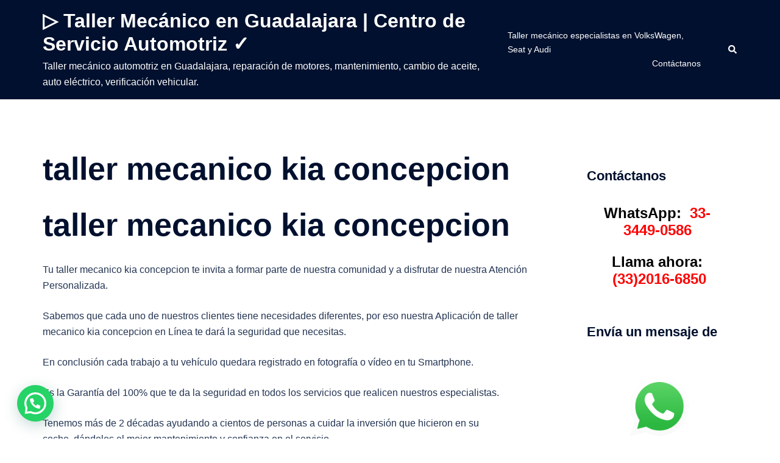

--- FILE ---
content_type: text/html; charset=UTF-8
request_url: http://euroservice.com.mx/taller-mecanico-kia-concepcion/
body_size: 24657
content:
<!DOCTYPE html>
<html lang="es">
<head>
<meta charset="UTF-8">
<meta name="viewport" content="width=device-width, initial-scale=1">
<link rel="profile" href="http://gmpg.org/xfn/11">
<link rel="pingback" href="http://euroservice.com.mx/xmlrpc.php">

<meta name='robots' content='index, follow, max-image-preview:large, max-snippet:-1, max-video-preview:-1' />

	<!-- This site is optimized with the Yoast SEO plugin v26.8 - https://yoast.com/product/yoast-seo-wordpress/ -->
	<title>taller mecanico kia concepcion - ▷ Taller Mec&aacute;nico en Guadalajara | Centro de Servicio Automotriz ✓</title>
	<meta name="description" content="taller mecanico kia concepcion. Refacciones originales. Ahorra hasta un 35% vs agencia. Garantía de 1 año. Llama al (33) 2016-6850 WhatsApp: 33-3449-0586" />
	<link rel="canonical" href="http://euroservice.com.mx/taller-mecanico-kia-concepcion/" />
	<meta property="og:locale" content="es_ES" />
	<meta property="og:type" content="article" />
	<meta property="og:title" content="taller mecanico kia concepcion - ▷ Taller Mec&aacute;nico en Guadalajara | Centro de Servicio Automotriz ✓" />
	<meta property="og:description" content="taller mecanico kia concepcion. Refacciones originales. Ahorra hasta un 35% vs agencia. Garantía de 1 año. Llama al (33) 2016-6850 WhatsApp: 33-3449-0586" />
	<meta property="og:url" content="http://euroservice.com.mx/taller-mecanico-kia-concepcion/" />
	<meta property="og:site_name" content="▷ Taller Mec&aacute;nico en Guadalajara | Centro de Servicio Automotriz ✓" />
	<meta property="article:publisher" content="https://www.facebook.com/tallermecanicoguadalajara" />
	<meta property="article:modified_time" content="2019-04-16T17:02:54+00:00" />
	<meta property="og:image" content="https://i1.wp.com/euroservice.com.mx/wp-content/uploads/2018/08/MapaEuroService.jpg?w=1170&amp;ssl=1" />
	<meta name="twitter:card" content="summary_large_image" />
	<meta name="twitter:site" content="@tallermecgdl" />
	<meta name="twitter:label1" content="Tiempo de lectura" />
	<meta name="twitter:data1" content="2 minutos" />
	<script type="application/ld+json" class="yoast-schema-graph">{"@context":"https://schema.org","@graph":[{"@type":"WebPage","@id":"http://euroservice.com.mx/taller-mecanico-kia-concepcion/","url":"http://euroservice.com.mx/taller-mecanico-kia-concepcion/","name":"taller mecanico kia concepcion - ▷ Taller Mec&aacute;nico en Guadalajara | Centro de Servicio Automotriz ✓","isPartOf":{"@id":"http://euroservice.com.mx/#website"},"primaryImageOfPage":{"@id":"http://euroservice.com.mx/taller-mecanico-kia-concepcion/#primaryimage"},"image":{"@id":"http://euroservice.com.mx/taller-mecanico-kia-concepcion/#primaryimage"},"thumbnailUrl":"https://i1.wp.com/euroservice.com.mx/wp-content/uploads/2018/08/MapaEuroService.jpg?w=1170&amp;ssl=1","datePublished":"2018-08-06T21:55:57+00:00","dateModified":"2019-04-16T17:02:54+00:00","description":"taller mecanico kia concepcion. Refacciones originales. Ahorra hasta un 35% vs agencia. Garantía de 1 año. Llama al (33) 2016-6850 WhatsApp: 33-3449-0586","breadcrumb":{"@id":"http://euroservice.com.mx/taller-mecanico-kia-concepcion/#breadcrumb"},"inLanguage":"es","potentialAction":[{"@type":"ReadAction","target":["http://euroservice.com.mx/taller-mecanico-kia-concepcion/"]}]},{"@type":"ImageObject","inLanguage":"es","@id":"http://euroservice.com.mx/taller-mecanico-kia-concepcion/#primaryimage","url":"https://i1.wp.com/euroservice.com.mx/wp-content/uploads/2018/08/MapaEuroService.jpg?w=1170&amp;ssl=1","contentUrl":"https://i1.wp.com/euroservice.com.mx/wp-content/uploads/2018/08/MapaEuroService.jpg?w=1170&amp;ssl=1"},{"@type":"BreadcrumbList","@id":"http://euroservice.com.mx/taller-mecanico-kia-concepcion/#breadcrumb","itemListElement":[{"@type":"ListItem","position":1,"name":"Portada","item":"http://euroservice.com.mx/"},{"@type":"ListItem","position":2,"name":"taller mecanico kia concepcion"}]},{"@type":"WebSite","@id":"http://euroservice.com.mx/#website","url":"http://euroservice.com.mx/","name":"▷ Taller Mecánico en Guadalajara | Centro de Servicio Automotriz ✓","description":"Taller mec&aacute;nico automotriz en Guadalajara, reparaci&oacute;n de motores, mantenimiento, cambio de aceite, auto el&eacute;ctrico, verificaci&oacute;n vehicular.","publisher":{"@id":"http://euroservice.com.mx/#organization"},"potentialAction":[{"@type":"SearchAction","target":{"@type":"EntryPoint","urlTemplate":"http://euroservice.com.mx/?s={search_term_string}"},"query-input":{"@type":"PropertyValueSpecification","valueRequired":true,"valueName":"search_term_string"}}],"inLanguage":"es"},{"@type":"Organization","@id":"http://euroservice.com.mx/#organization","name":"Centro de Servicio Automotriz - Taller Mecánico Automotriz en Guadalajara","url":"http://euroservice.com.mx/","logo":{"@type":"ImageObject","inLanguage":"es","@id":"http://euroservice.com.mx/#/schema/logo/image/","url":"https://i0.wp.com/euroservice.com.mx/wp-content/uploads/2020/09/Logo-Euro-Service-Small.png?fit=315%2C108&ssl=1","contentUrl":"https://i0.wp.com/euroservice.com.mx/wp-content/uploads/2020/09/Logo-Euro-Service-Small.png?fit=315%2C108&ssl=1","width":315,"height":108,"caption":"Centro de Servicio Automotriz - Taller Mecánico Automotriz en Guadalajara"},"image":{"@id":"http://euroservice.com.mx/#/schema/logo/image/"},"sameAs":["https://www.facebook.com/tallermecanicoguadalajara","https://x.com/tallermecgdl","https://www.instagram.com/tallermecanicoespecialista"]}]}</script>
	<!-- / Yoast SEO plugin. -->


<link rel='dns-prefetch' href='//secure.gravatar.com' />
<link rel='dns-prefetch' href='//www.googletagmanager.com' />
<link rel='dns-prefetch' href='//stats.wp.com' />
<link rel='dns-prefetch' href='//v0.wordpress.com' />
<link rel='preconnect' href='//i0.wp.com' />
<link rel='preconnect' href='//c0.wp.com' />
<link rel="alternate" type="application/rss+xml" title="▷ Taller Mec&aacute;nico en Guadalajara | Centro de Servicio Automotriz ✓ &raquo; Feed" href="http://euroservice.com.mx/feed/" />
<link rel="alternate" type="application/rss+xml" title="▷ Taller Mec&aacute;nico en Guadalajara | Centro de Servicio Automotriz ✓ &raquo; Feed de los comentarios" href="http://euroservice.com.mx/comments/feed/" />
<link rel="alternate" title="oEmbed (JSON)" type="application/json+oembed" href="http://euroservice.com.mx/wp-json/oembed/1.0/embed?url=http%3A%2F%2Feuroservice.com.mx%2Ftaller-mecanico-kia-concepcion%2F" />
<link rel="alternate" title="oEmbed (XML)" type="text/xml+oembed" href="http://euroservice.com.mx/wp-json/oembed/1.0/embed?url=http%3A%2F%2Feuroservice.com.mx%2Ftaller-mecanico-kia-concepcion%2F&#038;format=xml" />
<style id='wp-img-auto-sizes-contain-inline-css' type='text/css'>
img:is([sizes=auto i],[sizes^="auto," i]){contain-intrinsic-size:3000px 1500px}
/*# sourceURL=wp-img-auto-sizes-contain-inline-css */
</style>
<link rel='stylesheet' id='sydney-bootstrap-css' href='http://euroservice.com.mx/wp-content/themes/sydney/css/bootstrap/bootstrap.min.css?ver=1' type='text/css' media='all' />
<style id='wp-block-library-inline-css' type='text/css'>
:root{--wp-block-synced-color:#7a00df;--wp-block-synced-color--rgb:122,0,223;--wp-bound-block-color:var(--wp-block-synced-color);--wp-editor-canvas-background:#ddd;--wp-admin-theme-color:#007cba;--wp-admin-theme-color--rgb:0,124,186;--wp-admin-theme-color-darker-10:#006ba1;--wp-admin-theme-color-darker-10--rgb:0,107,160.5;--wp-admin-theme-color-darker-20:#005a87;--wp-admin-theme-color-darker-20--rgb:0,90,135;--wp-admin-border-width-focus:2px}@media (min-resolution:192dpi){:root{--wp-admin-border-width-focus:1.5px}}.wp-element-button{cursor:pointer}:root .has-very-light-gray-background-color{background-color:#eee}:root .has-very-dark-gray-background-color{background-color:#313131}:root .has-very-light-gray-color{color:#eee}:root .has-very-dark-gray-color{color:#313131}:root .has-vivid-green-cyan-to-vivid-cyan-blue-gradient-background{background:linear-gradient(135deg,#00d084,#0693e3)}:root .has-purple-crush-gradient-background{background:linear-gradient(135deg,#34e2e4,#4721fb 50%,#ab1dfe)}:root .has-hazy-dawn-gradient-background{background:linear-gradient(135deg,#faaca8,#dad0ec)}:root .has-subdued-olive-gradient-background{background:linear-gradient(135deg,#fafae1,#67a671)}:root .has-atomic-cream-gradient-background{background:linear-gradient(135deg,#fdd79a,#004a59)}:root .has-nightshade-gradient-background{background:linear-gradient(135deg,#330968,#31cdcf)}:root .has-midnight-gradient-background{background:linear-gradient(135deg,#020381,#2874fc)}:root{--wp--preset--font-size--normal:16px;--wp--preset--font-size--huge:42px}.has-regular-font-size{font-size:1em}.has-larger-font-size{font-size:2.625em}.has-normal-font-size{font-size:var(--wp--preset--font-size--normal)}.has-huge-font-size{font-size:var(--wp--preset--font-size--huge)}.has-text-align-center{text-align:center}.has-text-align-left{text-align:left}.has-text-align-right{text-align:right}.has-fit-text{white-space:nowrap!important}#end-resizable-editor-section{display:none}.aligncenter{clear:both}.items-justified-left{justify-content:flex-start}.items-justified-center{justify-content:center}.items-justified-right{justify-content:flex-end}.items-justified-space-between{justify-content:space-between}.screen-reader-text{border:0;clip-path:inset(50%);height:1px;margin:-1px;overflow:hidden;padding:0;position:absolute;width:1px;word-wrap:normal!important}.screen-reader-text:focus{background-color:#ddd;clip-path:none;color:#444;display:block;font-size:1em;height:auto;left:5px;line-height:normal;padding:15px 23px 14px;text-decoration:none;top:5px;width:auto;z-index:100000}html :where(.has-border-color){border-style:solid}html :where([style*=border-top-color]){border-top-style:solid}html :where([style*=border-right-color]){border-right-style:solid}html :where([style*=border-bottom-color]){border-bottom-style:solid}html :where([style*=border-left-color]){border-left-style:solid}html :where([style*=border-width]){border-style:solid}html :where([style*=border-top-width]){border-top-style:solid}html :where([style*=border-right-width]){border-right-style:solid}html :where([style*=border-bottom-width]){border-bottom-style:solid}html :where([style*=border-left-width]){border-left-style:solid}html :where(img[class*=wp-image-]){height:auto;max-width:100%}:where(figure){margin:0 0 1em}html :where(.is-position-sticky){--wp-admin--admin-bar--position-offset:var(--wp-admin--admin-bar--height,0px)}@media screen and (max-width:600px){html :where(.is-position-sticky){--wp-admin--admin-bar--position-offset:0px}}

/*# sourceURL=wp-block-library-inline-css */
</style><style id='global-styles-inline-css' type='text/css'>
:root{--wp--preset--aspect-ratio--square: 1;--wp--preset--aspect-ratio--4-3: 4/3;--wp--preset--aspect-ratio--3-4: 3/4;--wp--preset--aspect-ratio--3-2: 3/2;--wp--preset--aspect-ratio--2-3: 2/3;--wp--preset--aspect-ratio--16-9: 16/9;--wp--preset--aspect-ratio--9-16: 9/16;--wp--preset--color--black: #000000;--wp--preset--color--cyan-bluish-gray: #abb8c3;--wp--preset--color--white: #ffffff;--wp--preset--color--pale-pink: #f78da7;--wp--preset--color--vivid-red: #cf2e2e;--wp--preset--color--luminous-vivid-orange: #ff6900;--wp--preset--color--luminous-vivid-amber: #fcb900;--wp--preset--color--light-green-cyan: #7bdcb5;--wp--preset--color--vivid-green-cyan: #00d084;--wp--preset--color--pale-cyan-blue: #8ed1fc;--wp--preset--color--vivid-cyan-blue: #0693e3;--wp--preset--color--vivid-purple: #9b51e0;--wp--preset--color--global-color-1: var(--sydney-global-color-1);--wp--preset--color--global-color-2: var(--sydney-global-color-2);--wp--preset--color--global-color-3: var(--sydney-global-color-3);--wp--preset--color--global-color-4: var(--sydney-global-color-4);--wp--preset--color--global-color-5: var(--sydney-global-color-5);--wp--preset--color--global-color-6: var(--sydney-global-color-6);--wp--preset--color--global-color-7: var(--sydney-global-color-7);--wp--preset--color--global-color-8: var(--sydney-global-color-8);--wp--preset--color--global-color-9: var(--sydney-global-color-9);--wp--preset--gradient--vivid-cyan-blue-to-vivid-purple: linear-gradient(135deg,rgb(6,147,227) 0%,rgb(155,81,224) 100%);--wp--preset--gradient--light-green-cyan-to-vivid-green-cyan: linear-gradient(135deg,rgb(122,220,180) 0%,rgb(0,208,130) 100%);--wp--preset--gradient--luminous-vivid-amber-to-luminous-vivid-orange: linear-gradient(135deg,rgb(252,185,0) 0%,rgb(255,105,0) 100%);--wp--preset--gradient--luminous-vivid-orange-to-vivid-red: linear-gradient(135deg,rgb(255,105,0) 0%,rgb(207,46,46) 100%);--wp--preset--gradient--very-light-gray-to-cyan-bluish-gray: linear-gradient(135deg,rgb(238,238,238) 0%,rgb(169,184,195) 100%);--wp--preset--gradient--cool-to-warm-spectrum: linear-gradient(135deg,rgb(74,234,220) 0%,rgb(151,120,209) 20%,rgb(207,42,186) 40%,rgb(238,44,130) 60%,rgb(251,105,98) 80%,rgb(254,248,76) 100%);--wp--preset--gradient--blush-light-purple: linear-gradient(135deg,rgb(255,206,236) 0%,rgb(152,150,240) 100%);--wp--preset--gradient--blush-bordeaux: linear-gradient(135deg,rgb(254,205,165) 0%,rgb(254,45,45) 50%,rgb(107,0,62) 100%);--wp--preset--gradient--luminous-dusk: linear-gradient(135deg,rgb(255,203,112) 0%,rgb(199,81,192) 50%,rgb(65,88,208) 100%);--wp--preset--gradient--pale-ocean: linear-gradient(135deg,rgb(255,245,203) 0%,rgb(182,227,212) 50%,rgb(51,167,181) 100%);--wp--preset--gradient--electric-grass: linear-gradient(135deg,rgb(202,248,128) 0%,rgb(113,206,126) 100%);--wp--preset--gradient--midnight: linear-gradient(135deg,rgb(2,3,129) 0%,rgb(40,116,252) 100%);--wp--preset--font-size--small: 13px;--wp--preset--font-size--medium: 20px;--wp--preset--font-size--large: 36px;--wp--preset--font-size--x-large: 42px;--wp--preset--spacing--20: 10px;--wp--preset--spacing--30: 20px;--wp--preset--spacing--40: 30px;--wp--preset--spacing--50: clamp(30px, 5vw, 60px);--wp--preset--spacing--60: clamp(30px, 7vw, 80px);--wp--preset--spacing--70: clamp(50px, 7vw, 100px);--wp--preset--spacing--80: clamp(50px, 10vw, 120px);--wp--preset--shadow--natural: 6px 6px 9px rgba(0, 0, 0, 0.2);--wp--preset--shadow--deep: 12px 12px 50px rgba(0, 0, 0, 0.4);--wp--preset--shadow--sharp: 6px 6px 0px rgba(0, 0, 0, 0.2);--wp--preset--shadow--outlined: 6px 6px 0px -3px rgb(255, 255, 255), 6px 6px rgb(0, 0, 0);--wp--preset--shadow--crisp: 6px 6px 0px rgb(0, 0, 0);}:root { --wp--style--global--content-size: 740px;--wp--style--global--wide-size: 1140px; }:where(body) { margin: 0; }.wp-site-blocks { padding-top: var(--wp--style--root--padding-top); padding-bottom: var(--wp--style--root--padding-bottom); }.has-global-padding { padding-right: var(--wp--style--root--padding-right); padding-left: var(--wp--style--root--padding-left); }.has-global-padding > .alignfull { margin-right: calc(var(--wp--style--root--padding-right) * -1); margin-left: calc(var(--wp--style--root--padding-left) * -1); }.has-global-padding :where(:not(.alignfull.is-layout-flow) > .has-global-padding:not(.wp-block-block, .alignfull)) { padding-right: 0; padding-left: 0; }.has-global-padding :where(:not(.alignfull.is-layout-flow) > .has-global-padding:not(.wp-block-block, .alignfull)) > .alignfull { margin-left: 0; margin-right: 0; }.wp-site-blocks > .alignleft { float: left; margin-right: 2em; }.wp-site-blocks > .alignright { float: right; margin-left: 2em; }.wp-site-blocks > .aligncenter { justify-content: center; margin-left: auto; margin-right: auto; }:where(.wp-site-blocks) > * { margin-block-start: 24px; margin-block-end: 0; }:where(.wp-site-blocks) > :first-child { margin-block-start: 0; }:where(.wp-site-blocks) > :last-child { margin-block-end: 0; }:root { --wp--style--block-gap: 24px; }:root :where(.is-layout-flow) > :first-child{margin-block-start: 0;}:root :where(.is-layout-flow) > :last-child{margin-block-end: 0;}:root :where(.is-layout-flow) > *{margin-block-start: 24px;margin-block-end: 0;}:root :where(.is-layout-constrained) > :first-child{margin-block-start: 0;}:root :where(.is-layout-constrained) > :last-child{margin-block-end: 0;}:root :where(.is-layout-constrained) > *{margin-block-start: 24px;margin-block-end: 0;}:root :where(.is-layout-flex){gap: 24px;}:root :where(.is-layout-grid){gap: 24px;}.is-layout-flow > .alignleft{float: left;margin-inline-start: 0;margin-inline-end: 2em;}.is-layout-flow > .alignright{float: right;margin-inline-start: 2em;margin-inline-end: 0;}.is-layout-flow > .aligncenter{margin-left: auto !important;margin-right: auto !important;}.is-layout-constrained > .alignleft{float: left;margin-inline-start: 0;margin-inline-end: 2em;}.is-layout-constrained > .alignright{float: right;margin-inline-start: 2em;margin-inline-end: 0;}.is-layout-constrained > .aligncenter{margin-left: auto !important;margin-right: auto !important;}.is-layout-constrained > :where(:not(.alignleft):not(.alignright):not(.alignfull)){max-width: var(--wp--style--global--content-size);margin-left: auto !important;margin-right: auto !important;}.is-layout-constrained > .alignwide{max-width: var(--wp--style--global--wide-size);}body .is-layout-flex{display: flex;}.is-layout-flex{flex-wrap: wrap;align-items: center;}.is-layout-flex > :is(*, div){margin: 0;}body .is-layout-grid{display: grid;}.is-layout-grid > :is(*, div){margin: 0;}body{--wp--style--root--padding-top: 0px;--wp--style--root--padding-right: 0px;--wp--style--root--padding-bottom: 0px;--wp--style--root--padding-left: 0px;}a:where(:not(.wp-element-button)){text-decoration: underline;}:root :where(.wp-element-button, .wp-block-button__link){background-color: #32373c;border-width: 0;color: #fff;font-family: inherit;font-size: inherit;font-style: inherit;font-weight: inherit;letter-spacing: inherit;line-height: inherit;padding-top: calc(0.667em + 2px);padding-right: calc(1.333em + 2px);padding-bottom: calc(0.667em + 2px);padding-left: calc(1.333em + 2px);text-decoration: none;text-transform: inherit;}.has-black-color{color: var(--wp--preset--color--black) !important;}.has-cyan-bluish-gray-color{color: var(--wp--preset--color--cyan-bluish-gray) !important;}.has-white-color{color: var(--wp--preset--color--white) !important;}.has-pale-pink-color{color: var(--wp--preset--color--pale-pink) !important;}.has-vivid-red-color{color: var(--wp--preset--color--vivid-red) !important;}.has-luminous-vivid-orange-color{color: var(--wp--preset--color--luminous-vivid-orange) !important;}.has-luminous-vivid-amber-color{color: var(--wp--preset--color--luminous-vivid-amber) !important;}.has-light-green-cyan-color{color: var(--wp--preset--color--light-green-cyan) !important;}.has-vivid-green-cyan-color{color: var(--wp--preset--color--vivid-green-cyan) !important;}.has-pale-cyan-blue-color{color: var(--wp--preset--color--pale-cyan-blue) !important;}.has-vivid-cyan-blue-color{color: var(--wp--preset--color--vivid-cyan-blue) !important;}.has-vivid-purple-color{color: var(--wp--preset--color--vivid-purple) !important;}.has-global-color-1-color{color: var(--wp--preset--color--global-color-1) !important;}.has-global-color-2-color{color: var(--wp--preset--color--global-color-2) !important;}.has-global-color-3-color{color: var(--wp--preset--color--global-color-3) !important;}.has-global-color-4-color{color: var(--wp--preset--color--global-color-4) !important;}.has-global-color-5-color{color: var(--wp--preset--color--global-color-5) !important;}.has-global-color-6-color{color: var(--wp--preset--color--global-color-6) !important;}.has-global-color-7-color{color: var(--wp--preset--color--global-color-7) !important;}.has-global-color-8-color{color: var(--wp--preset--color--global-color-8) !important;}.has-global-color-9-color{color: var(--wp--preset--color--global-color-9) !important;}.has-black-background-color{background-color: var(--wp--preset--color--black) !important;}.has-cyan-bluish-gray-background-color{background-color: var(--wp--preset--color--cyan-bluish-gray) !important;}.has-white-background-color{background-color: var(--wp--preset--color--white) !important;}.has-pale-pink-background-color{background-color: var(--wp--preset--color--pale-pink) !important;}.has-vivid-red-background-color{background-color: var(--wp--preset--color--vivid-red) !important;}.has-luminous-vivid-orange-background-color{background-color: var(--wp--preset--color--luminous-vivid-orange) !important;}.has-luminous-vivid-amber-background-color{background-color: var(--wp--preset--color--luminous-vivid-amber) !important;}.has-light-green-cyan-background-color{background-color: var(--wp--preset--color--light-green-cyan) !important;}.has-vivid-green-cyan-background-color{background-color: var(--wp--preset--color--vivid-green-cyan) !important;}.has-pale-cyan-blue-background-color{background-color: var(--wp--preset--color--pale-cyan-blue) !important;}.has-vivid-cyan-blue-background-color{background-color: var(--wp--preset--color--vivid-cyan-blue) !important;}.has-vivid-purple-background-color{background-color: var(--wp--preset--color--vivid-purple) !important;}.has-global-color-1-background-color{background-color: var(--wp--preset--color--global-color-1) !important;}.has-global-color-2-background-color{background-color: var(--wp--preset--color--global-color-2) !important;}.has-global-color-3-background-color{background-color: var(--wp--preset--color--global-color-3) !important;}.has-global-color-4-background-color{background-color: var(--wp--preset--color--global-color-4) !important;}.has-global-color-5-background-color{background-color: var(--wp--preset--color--global-color-5) !important;}.has-global-color-6-background-color{background-color: var(--wp--preset--color--global-color-6) !important;}.has-global-color-7-background-color{background-color: var(--wp--preset--color--global-color-7) !important;}.has-global-color-8-background-color{background-color: var(--wp--preset--color--global-color-8) !important;}.has-global-color-9-background-color{background-color: var(--wp--preset--color--global-color-9) !important;}.has-black-border-color{border-color: var(--wp--preset--color--black) !important;}.has-cyan-bluish-gray-border-color{border-color: var(--wp--preset--color--cyan-bluish-gray) !important;}.has-white-border-color{border-color: var(--wp--preset--color--white) !important;}.has-pale-pink-border-color{border-color: var(--wp--preset--color--pale-pink) !important;}.has-vivid-red-border-color{border-color: var(--wp--preset--color--vivid-red) !important;}.has-luminous-vivid-orange-border-color{border-color: var(--wp--preset--color--luminous-vivid-orange) !important;}.has-luminous-vivid-amber-border-color{border-color: var(--wp--preset--color--luminous-vivid-amber) !important;}.has-light-green-cyan-border-color{border-color: var(--wp--preset--color--light-green-cyan) !important;}.has-vivid-green-cyan-border-color{border-color: var(--wp--preset--color--vivid-green-cyan) !important;}.has-pale-cyan-blue-border-color{border-color: var(--wp--preset--color--pale-cyan-blue) !important;}.has-vivid-cyan-blue-border-color{border-color: var(--wp--preset--color--vivid-cyan-blue) !important;}.has-vivid-purple-border-color{border-color: var(--wp--preset--color--vivid-purple) !important;}.has-global-color-1-border-color{border-color: var(--wp--preset--color--global-color-1) !important;}.has-global-color-2-border-color{border-color: var(--wp--preset--color--global-color-2) !important;}.has-global-color-3-border-color{border-color: var(--wp--preset--color--global-color-3) !important;}.has-global-color-4-border-color{border-color: var(--wp--preset--color--global-color-4) !important;}.has-global-color-5-border-color{border-color: var(--wp--preset--color--global-color-5) !important;}.has-global-color-6-border-color{border-color: var(--wp--preset--color--global-color-6) !important;}.has-global-color-7-border-color{border-color: var(--wp--preset--color--global-color-7) !important;}.has-global-color-8-border-color{border-color: var(--wp--preset--color--global-color-8) !important;}.has-global-color-9-border-color{border-color: var(--wp--preset--color--global-color-9) !important;}.has-vivid-cyan-blue-to-vivid-purple-gradient-background{background: var(--wp--preset--gradient--vivid-cyan-blue-to-vivid-purple) !important;}.has-light-green-cyan-to-vivid-green-cyan-gradient-background{background: var(--wp--preset--gradient--light-green-cyan-to-vivid-green-cyan) !important;}.has-luminous-vivid-amber-to-luminous-vivid-orange-gradient-background{background: var(--wp--preset--gradient--luminous-vivid-amber-to-luminous-vivid-orange) !important;}.has-luminous-vivid-orange-to-vivid-red-gradient-background{background: var(--wp--preset--gradient--luminous-vivid-orange-to-vivid-red) !important;}.has-very-light-gray-to-cyan-bluish-gray-gradient-background{background: var(--wp--preset--gradient--very-light-gray-to-cyan-bluish-gray) !important;}.has-cool-to-warm-spectrum-gradient-background{background: var(--wp--preset--gradient--cool-to-warm-spectrum) !important;}.has-blush-light-purple-gradient-background{background: var(--wp--preset--gradient--blush-light-purple) !important;}.has-blush-bordeaux-gradient-background{background: var(--wp--preset--gradient--blush-bordeaux) !important;}.has-luminous-dusk-gradient-background{background: var(--wp--preset--gradient--luminous-dusk) !important;}.has-pale-ocean-gradient-background{background: var(--wp--preset--gradient--pale-ocean) !important;}.has-electric-grass-gradient-background{background: var(--wp--preset--gradient--electric-grass) !important;}.has-midnight-gradient-background{background: var(--wp--preset--gradient--midnight) !important;}.has-small-font-size{font-size: var(--wp--preset--font-size--small) !important;}.has-medium-font-size{font-size: var(--wp--preset--font-size--medium) !important;}.has-large-font-size{font-size: var(--wp--preset--font-size--large) !important;}.has-x-large-font-size{font-size: var(--wp--preset--font-size--x-large) !important;}
/*# sourceURL=global-styles-inline-css */
</style>

<link rel='stylesheet' id='lvca-animate-styles-css' href='http://euroservice.com.mx/wp-content/plugins/addons-for-visual-composer/assets/css/animate.css?ver=3.9.4' type='text/css' media='all' />
<link rel='stylesheet' id='lvca-frontend-styles-css' href='http://euroservice.com.mx/wp-content/plugins/addons-for-visual-composer/assets/css/lvca-frontend.css?ver=3.9.4' type='text/css' media='all' />
<link rel='stylesheet' id='lvca-icomoon-styles-css' href='http://euroservice.com.mx/wp-content/plugins/addons-for-visual-composer/assets/css/icomoon.css?ver=3.9.4' type='text/css' media='all' />
<link rel='stylesheet' id='lvca-accordion-css' href='http://euroservice.com.mx/wp-content/plugins/addons-for-visual-composer/includes/addons/accordion/css/style.css?ver=3.9.4' type='text/css' media='all' />
<link rel='stylesheet' id='lvca-slick-css' href='http://euroservice.com.mx/wp-content/plugins/addons-for-visual-composer/assets/css/slick.css?ver=3.9.4' type='text/css' media='all' />
<link rel='stylesheet' id='lvca-carousel-css' href='http://euroservice.com.mx/wp-content/plugins/addons-for-visual-composer/includes/addons/carousel/css/style.css?ver=3.9.4' type='text/css' media='all' />
<link rel='stylesheet' id='lvca-clients-css' href='http://euroservice.com.mx/wp-content/plugins/addons-for-visual-composer/includes/addons/clients/css/style.css?ver=3.9.4' type='text/css' media='all' />
<link rel='stylesheet' id='lvca-heading-css' href='http://euroservice.com.mx/wp-content/plugins/addons-for-visual-composer/includes/addons/heading/css/style.css?ver=3.9.4' type='text/css' media='all' />
<link rel='stylesheet' id='lvca-odometers-css' href='http://euroservice.com.mx/wp-content/plugins/addons-for-visual-composer/includes/addons/odometers/css/style.css?ver=3.9.4' type='text/css' media='all' />
<link rel='stylesheet' id='lvca-piecharts-css' href='http://euroservice.com.mx/wp-content/plugins/addons-for-visual-composer/includes/addons/piecharts/css/style.css?ver=3.9.4' type='text/css' media='all' />
<link rel='stylesheet' id='lvca-posts-carousel-css' href='http://euroservice.com.mx/wp-content/plugins/addons-for-visual-composer/includes/addons/posts-carousel/css/style.css?ver=3.9.4' type='text/css' media='all' />
<link rel='stylesheet' id='lvca-pricing-table-css' href='http://euroservice.com.mx/wp-content/plugins/addons-for-visual-composer/includes/addons/pricing-table/css/style.css?ver=3.9.4' type='text/css' media='all' />
<link rel='stylesheet' id='lvca-services-css' href='http://euroservice.com.mx/wp-content/plugins/addons-for-visual-composer/includes/addons/services/css/style.css?ver=3.9.4' type='text/css' media='all' />
<link rel='stylesheet' id='lvca-stats-bar-css' href='http://euroservice.com.mx/wp-content/plugins/addons-for-visual-composer/includes/addons/stats-bar/css/style.css?ver=3.9.4' type='text/css' media='all' />
<link rel='stylesheet' id='lvca-tabs-css' href='http://euroservice.com.mx/wp-content/plugins/addons-for-visual-composer/includes/addons/tabs/css/style.css?ver=3.9.4' type='text/css' media='all' />
<link rel='stylesheet' id='lvca-team-members-css' href='http://euroservice.com.mx/wp-content/plugins/addons-for-visual-composer/includes/addons/team/css/style.css?ver=3.9.4' type='text/css' media='all' />
<link rel='stylesheet' id='lvca-testimonials-css' href='http://euroservice.com.mx/wp-content/plugins/addons-for-visual-composer/includes/addons/testimonials/css/style.css?ver=3.9.4' type='text/css' media='all' />
<link rel='stylesheet' id='lvca-flexslider-css' href='http://euroservice.com.mx/wp-content/plugins/addons-for-visual-composer/assets/css/flexslider.css?ver=3.9.4' type='text/css' media='all' />
<link rel='stylesheet' id='lvca-testimonials-slider-css' href='http://euroservice.com.mx/wp-content/plugins/addons-for-visual-composer/includes/addons/testimonials-slider/css/style.css?ver=3.9.4' type='text/css' media='all' />
<link rel='stylesheet' id='lvca-portfolio-css' href='http://euroservice.com.mx/wp-content/plugins/addons-for-visual-composer/includes/addons/portfolio/css/style.css?ver=3.9.4' type='text/css' media='all' />
<link rel='stylesheet' id='sydney-style-min-css' href='http://euroservice.com.mx/wp-content/themes/sydney/css/styles.min.css?ver=20250404' type='text/css' media='all' />
<style id='sydney-style-min-inline-css' type='text/css'>
.woocommerce ul.products li.product{text-align:center;}html{scroll-behavior:smooth;}.header-image{background-size:cover;}.header-image{height:300px;}:root{--sydney-global-color-1:#dd3333;--sydney-global-color-2:#b73d3d;--sydney-global-color-3:#233452;--sydney-global-color-4:#00102E;--sydney-global-color-5:#6d7685;--sydney-global-color-6:#00102E;--sydney-global-color-7:#F4F5F7;--sydney-global-color-8:#dbdbdb;--sydney-global-color-9:#ffffff;}.llms-student-dashboard .llms-button-secondary:hover,.llms-button-action:hover,.read-more-gt,.widget-area .widget_fp_social a,#mainnav ul li a:hover,.sydney_contact_info_widget span,.roll-team .team-content .name,.roll-team .team-item .team-pop .team-social li:hover a,.roll-infomation li.address:before,.roll-infomation li.phone:before,.roll-infomation li.email:before,.roll-testimonials .name,.roll-button.border,.roll-button:hover,.roll-icon-list .icon i,.roll-icon-list .content h3 a:hover,.roll-icon-box.white .content h3 a,.roll-icon-box .icon i,.roll-icon-box .content h3 a:hover,.switcher-container .switcher-icon a:focus,.go-top:hover,.hentry .meta-post a:hover,#mainnav > ul > li > a.active,#mainnav > ul > li > a:hover,button:hover,input[type="button"]:hover,input[type="reset"]:hover,input[type="submit"]:hover,.text-color,.social-menu-widget a,.social-menu-widget a:hover,.archive .team-social li a,a,h1 a,h2 a,h3 a,h4 a,h5 a,h6 a,.classic-alt .meta-post a,.single .hentry .meta-post a,.content-area.modern .hentry .meta-post span:before,.content-area.modern .post-cat{color:var(--sydney-global-color-1)}.llms-student-dashboard .llms-button-secondary,.llms-button-action,.woocommerce #respond input#submit,.woocommerce a.button,.woocommerce button.button,.woocommerce input.button,.project-filter li a.active,.project-filter li a:hover,.preloader .pre-bounce1,.preloader .pre-bounce2,.roll-team .team-item .team-pop,.roll-progress .progress-animate,.roll-socials li a:hover,.roll-project .project-item .project-pop,.roll-project .project-filter li.active,.roll-project .project-filter li:hover,.roll-button.light:hover,.roll-button.border:hover,.roll-button,.roll-icon-box.white .icon,.owl-theme .owl-controls .owl-page.active span,.owl-theme .owl-controls.clickable .owl-page:hover span,.go-top,.bottom .socials li:hover a,.sidebar .widget:before,.blog-pagination ul li.active,.blog-pagination ul li:hover a,.content-area .hentry:after,.text-slider .maintitle:after,.error-wrap #search-submit:hover,#mainnav .sub-menu li:hover > a,#mainnav ul li ul:after,button,input[type="button"],input[type="reset"],input[type="submit"],.panel-grid-cell .widget-title:after,.cart-amount{background-color:var(--sydney-global-color-1)}.llms-student-dashboard .llms-button-secondary,.llms-student-dashboard .llms-button-secondary:hover,.llms-button-action,.llms-button-action:hover,.roll-socials li a:hover,.roll-socials li a,.roll-button.light:hover,.roll-button.border,.roll-button,.roll-icon-list .icon,.roll-icon-box .icon,.owl-theme .owl-controls .owl-page span,.comment .comment-detail,.widget-tags .tag-list a:hover,.blog-pagination ul li,.error-wrap #search-submit:hover,textarea:focus,input[type="text"]:focus,input[type="password"]:focus,input[type="date"]:focus,input[type="number"]:focus,input[type="email"]:focus,input[type="url"]:focus,input[type="search"]:focus,input[type="tel"]:focus,button,input[type="button"],input[type="reset"],input[type="submit"],.archive .team-social li a{border-color:var(--sydney-global-color-1)}.sydney_contact_info_widget span{fill:var(--sydney-global-color-1);}.go-top:hover svg{stroke:var(--sydney-global-color-1);}.site-header.float-header{background-color:rgba(0,0,0,0.9);}@media only screen and (max-width:1024px){.site-header{background-color:#000000;}}#mainnav ul li a,#mainnav ul li::before{color:#ffffff}#mainnav .sub-menu li a{color:#ffffff}#mainnav .sub-menu li a{background:#1c1c1c}.text-slider .maintitle,.text-slider .subtitle{color:#ffffff}body{color:}#secondary{background-color:#ffffff}#secondary,#secondary a:not(.wp-block-button__link){color:#6d7685}.btn-menu .sydney-svg-icon{fill:#ffffff}#mainnav ul li a:hover,.main-header #mainnav .menu > li > a:hover{color:#d65050}.overlay{background-color:#000000}.page-wrap{padding-top:83px;}.page-wrap{padding-bottom:100px;}@media only screen and (max-width:1025px){.mobile-slide{display:block;}.slide-item{background-image:none !important;}.header-slider{}.slide-item{height:auto !important;}.slide-inner{min-height:initial;}}.go-top.show{border-radius:2px;bottom:10px;}.go-top.position-right{right:20px;}.go-top.position-left{left:20px;}.go-top{background-color:;}.go-top:hover{background-color:;}.go-top{color:;}.go-top svg{stroke:;}.go-top:hover{color:;}.go-top:hover svg{stroke:;}.go-top .sydney-svg-icon,.go-top .sydney-svg-icon svg{width:16px;height:16px;}.go-top{padding:15px;}@media (min-width:992px){.site-info{font-size:16px;}}@media (min-width:576px) and (max-width:991px){.site-info{font-size:16px;}}@media (max-width:575px){.site-info{font-size:16px;}}.site-info{border-top:0;}.footer-widgets-grid{gap:30px;}@media (min-width:992px){.footer-widgets-grid{padding-top:95px;padding-bottom:95px;}}@media (min-width:576px) and (max-width:991px){.footer-widgets-grid{padding-top:60px;padding-bottom:60px;}}@media (max-width:575px){.footer-widgets-grid{padding-top:60px;padding-bottom:60px;}}@media (min-width:992px){.sidebar-column .widget .widget-title{font-size:22px;}}@media (min-width:576px) and (max-width:991px){.sidebar-column .widget .widget-title{font-size:22px;}}@media (max-width:575px){.sidebar-column .widget .widget-title{font-size:22px;}}@media (min-width:992px){.footer-widgets{font-size:16px;}}@media (min-width:576px) and (max-width:991px){.footer-widgets{font-size:16px;}}@media (max-width:575px){.footer-widgets{font-size:16px;}}.footer-widgets{background-color:;}.sidebar-column .widget .widget-title{color:;}.sidebar-column .widget h1,.sidebar-column .widget h2,.sidebar-column .widget h3,.sidebar-column .widget h4,.sidebar-column .widget h5,.sidebar-column .widget h6{color:;}.sidebar-column .widget{color:;}#sidebar-footer .widget a{color:;}#sidebar-footer .widget a:hover{color:;}.site-footer{background-color:;}.site-info,.site-info a{color:;}.site-info .sydney-svg-icon svg{fill:;}.site-info{padding-top:20px;padding-bottom:20px;}@media (min-width:992px){button,.roll-button,a.button,.wp-block-button__link,.wp-block-button.is-style-outline a,input[type="button"],input[type="reset"],input[type="submit"]{padding-top:12px;padding-bottom:12px;}}@media (min-width:576px) and (max-width:991px){button,.roll-button,a.button,.wp-block-button__link,.wp-block-button.is-style-outline a,input[type="button"],input[type="reset"],input[type="submit"]{padding-top:12px;padding-bottom:12px;}}@media (max-width:575px){button,.roll-button,a.button,.wp-block-button__link,.wp-block-button.is-style-outline a,input[type="button"],input[type="reset"],input[type="submit"]{padding-top:12px;padding-bottom:12px;}}@media (min-width:992px){button,.roll-button,a.button,.wp-block-button__link,.wp-block-button.is-style-outline a,input[type="button"],input[type="reset"],input[type="submit"]{padding-left:35px;padding-right:35px;}}@media (min-width:576px) and (max-width:991px){button,.roll-button,a.button,.wp-block-button__link,.wp-block-button.is-style-outline a,input[type="button"],input[type="reset"],input[type="submit"]{padding-left:35px;padding-right:35px;}}@media (max-width:575px){button,.roll-button,a.button,.wp-block-button__link,.wp-block-button.is-style-outline a,input[type="button"],input[type="reset"],input[type="submit"]{padding-left:35px;padding-right:35px;}}button,.roll-button,a.button,.wp-block-button__link,input[type="button"],input[type="reset"],input[type="submit"]{border-radius:0;}@media (min-width:992px){button,.roll-button,a.button,.wp-block-button__link,input[type="button"],input[type="reset"],input[type="submit"]{font-size:14px;}}@media (min-width:576px) and (max-width:991px){button,.roll-button,a.button,.wp-block-button__link,input[type="button"],input[type="reset"],input[type="submit"]{font-size:14px;}}@media (max-width:575px){button,.roll-button,a.button,.wp-block-button__link,input[type="button"],input[type="reset"],input[type="submit"]{font-size:14px;}}button,.roll-button,a.button,.wp-block-button__link,input[type="button"],input[type="reset"],input[type="submit"]{text-transform:uppercase;}button,.wp-element-button,div.wpforms-container-full:not(.wpforms-block) .wpforms-form input[type=submit],div.wpforms-container-full:not(.wpforms-block) .wpforms-form button[type=submit],div.wpforms-container-full:not(.wpforms-block) .wpforms-form .wpforms-page-button,.roll-button,a.button,.wp-block-button__link,input[type="button"],input[type="reset"],input[type="submit"]{background-color:;}button:hover,.wp-element-button:hover,div.wpforms-container-full:not(.wpforms-block) .wpforms-form input[type=submit]:hover,div.wpforms-container-full:not(.wpforms-block) .wpforms-form button[type=submit]:hover,div.wpforms-container-full:not(.wpforms-block) .wpforms-form .wpforms-page-button:hover,.roll-button:hover,a.button:hover,.wp-block-button__link:hover,input[type="button"]:hover,input[type="reset"]:hover,input[type="submit"]:hover{background-color:;}button,#sidebar-footer a.wp-block-button__link,.wp-element-button,div.wpforms-container-full:not(.wpforms-block) .wpforms-form input[type=submit],div.wpforms-container-full:not(.wpforms-block) .wpforms-form button[type=submit],div.wpforms-container-full:not(.wpforms-block) .wpforms-form .wpforms-page-button,.checkout-button.button,a.button,.wp-block-button__link,input[type="button"],input[type="reset"],input[type="submit"]{color:;}button:hover,#sidebar-footer .wp-block-button__link:hover,.wp-element-button:hover,div.wpforms-container-full:not(.wpforms-block) .wpforms-form input[type=submit]:hover,div.wpforms-container-full:not(.wpforms-block) .wpforms-form button[type=submit]:hover,div.wpforms-container-full:not(.wpforms-block) .wpforms-form .wpforms-page-button:hover,.roll-button:hover,a.button:hover,.wp-block-button__link:hover,input[type="button"]:hover,input[type="reset"]:hover,input[type="submit"]:hover{color:;}.is-style-outline .wp-block-button__link,div.wpforms-container-full:not(.wpforms-block) .wpforms-form input[type=submit],div.wpforms-container-full:not(.wpforms-block) .wpforms-form button[type=submit],div.wpforms-container-full:not(.wpforms-block) .wpforms-form .wpforms-page-button,.roll-button,.wp-block-button__link.is-style-outline,button,a.button,.wp-block-button__link,input[type="button"],input[type="reset"],input[type="submit"]{border-color:;}button:hover,div.wpforms-container-full:not(.wpforms-block) .wpforms-form input[type=submit]:hover,div.wpforms-container-full:not(.wpforms-block) .wpforms-form button[type=submit]:hover,div.wpforms-container-full:not(.wpforms-block) .wpforms-form .wpforms-page-button:hover,.roll-button:hover,a.button:hover,.wp-block-button__link:hover,input[type="button"]:hover,input[type="reset"]:hover,input[type="submit"]:hover{border-color:;}.posts-layout .list-image{width:30%;}.posts-layout .list-content{width:70%;}.content-area:not(.layout4):not(.layout6) .posts-layout .entry-thumb{margin:0 0 24px 0;}.layout4 .entry-thumb,.layout6 .entry-thumb{margin:0 24px 0 0;}.layout6 article:nth-of-type(even) .list-image .entry-thumb{margin:0 0 0 24px;}.posts-layout .entry-header{margin-bottom:24px;}.posts-layout .entry-meta.below-excerpt{margin:15px 0 0;}.posts-layout .entry-meta.above-title{margin:0 0 15px;}.single .entry-header .entry-title{color:;}.single .entry-header .entry-meta,.single .entry-header .entry-meta a{color:;}@media (min-width:992px){.single .entry-meta{font-size:12px;}}@media (min-width:576px) and (max-width:991px){.single .entry-meta{font-size:12px;}}@media (max-width:575px){.single .entry-meta{font-size:12px;}}@media (min-width:992px){.single .entry-header .entry-title{font-size:48px;}}@media (min-width:576px) and (max-width:991px){.single .entry-header .entry-title{font-size:32px;}}@media (max-width:575px){.single .entry-header .entry-title{font-size:32px;}}.posts-layout .entry-post{color:#233452;}.posts-layout .entry-title a{color:#00102E;}.posts-layout .author,.posts-layout .entry-meta a{color:#6d7685;}@media (min-width:992px){.posts-layout .entry-post{font-size:16px;}}@media (min-width:576px) and (max-width:991px){.posts-layout .entry-post{font-size:16px;}}@media (max-width:575px){.posts-layout .entry-post{font-size:16px;}}@media (min-width:992px){.posts-layout .entry-meta{font-size:12px;}}@media (min-width:576px) and (max-width:991px){.posts-layout .entry-meta{font-size:12px;}}@media (max-width:575px){.posts-layout .entry-meta{font-size:12px;}}@media (min-width:992px){.posts-layout .entry-title{font-size:32px;}}@media (min-width:576px) and (max-width:991px){.posts-layout .entry-title{font-size:32px;}}@media (max-width:575px){.posts-layout .entry-title{font-size:32px;}}.single .entry-header{margin-bottom:40px;}.single .entry-thumb{margin-bottom:40px;}.single .entry-meta-above{margin-bottom:24px;}.single .entry-meta-below{margin-top:24px;}@media (min-width:992px){.custom-logo-link img{max-width:180px;}}@media (min-width:576px) and (max-width:991px){.custom-logo-link img{max-width:100px;}}@media (max-width:575px){.custom-logo-link img{max-width:100px;}}.main-header,.bottom-header-row{border-bottom:0 solid rgba(255,255,255,0.1);}.header_layout_3,.header_layout_4,.header_layout_5{border-bottom:1px solid rgba(255,255,255,0.1);}.main-header:not(.sticky-active),.header-search-form{background-color:;}.main-header.sticky-active{background-color:;}.main-header .site-title a,.main-header .site-description,.main-header #mainnav .menu > li > a,#mainnav .nav-menu > li > a,.main-header .header-contact a{color:;}.main-header .sydney-svg-icon svg,.main-header .dropdown-symbol .sydney-svg-icon svg{fill:;}.sticky-active .main-header .site-title a,.sticky-active .main-header .site-description,.sticky-active .main-header #mainnav .menu > li > a,.sticky-active .main-header .header-contact a,.sticky-active .main-header .logout-link,.sticky-active .main-header .html-item,.sticky-active .main-header .sydney-login-toggle{color:;}.sticky-active .main-header .sydney-svg-icon svg,.sticky-active .main-header .dropdown-symbol .sydney-svg-icon svg{fill:;}.bottom-header-row{background-color:;}.bottom-header-row,.bottom-header-row .header-contact a,.bottom-header-row #mainnav .menu > li > a{color:;}.bottom-header-row #mainnav .menu > li > a:hover{color:;}.bottom-header-row .header-item svg,.dropdown-symbol .sydney-svg-icon svg{fill:;}.main-header .site-header-inner,.main-header .top-header-row{padding-top:15px;padding-bottom:15px;}.bottom-header-inner{padding-top:15px;padding-bottom:15px;}.bottom-header-row #mainnav ul ul li,.main-header #mainnav ul ul li{background-color:;}.bottom-header-row #mainnav ul ul li a,.bottom-header-row #mainnav ul ul li:hover a,.main-header #mainnav ul ul li:hover a,.main-header #mainnav ul ul li a{color:;}.bottom-header-row #mainnav ul ul li svg,.main-header #mainnav ul ul li svg{fill:;}.header-item .sydney-svg-icon{width:px;height:px;}.header-item .sydney-svg-icon svg{max-height:-2px;}.header-search-form{background-color:;}#mainnav .sub-menu li:hover>a,.main-header #mainnav ul ul li:hover>a{color:;}.main-header-cart .count-number{color:;}.main-header-cart .widget_shopping_cart .widgettitle:after,.main-header-cart .widget_shopping_cart .woocommerce-mini-cart__buttons:before{background-color:rgba(33,33,33,0.9);}.sydney-offcanvas-menu .mainnav ul li,.mobile-header-item.offcanvas-items,.mobile-header-item.offcanvas-items .social-profile{text-align:left;}.sydney-offcanvas-menu #mainnav ul li{text-align:left;}.sydney-offcanvas-menu #mainnav ul ul a{color:;}.sydney-offcanvas-menu #mainnav > div > ul > li > a{font-size:18px;}.sydney-offcanvas-menu #mainnav ul ul li a{font-size:16px;}.sydney-offcanvas-menu .mainnav a{padding:10px 0;}#masthead-mobile{background-color:;}#masthead-mobile .site-description,#masthead-mobile a:not(.button){color:;}#masthead-mobile svg{fill:;}.mobile-header{padding-top:15px;padding-bottom:15px;}.sydney-offcanvas-menu{background-color:#00102E;}.offcanvas-header-custom-text,.sydney-offcanvas-menu,.sydney-offcanvas-menu #mainnav a:not(.button),.sydney-offcanvas-menu a:not(.button){color:#ffffff;}.sydney-offcanvas-menu svg,.sydney-offcanvas-menu .dropdown-symbol .sydney-svg-icon svg{fill:#ffffff;}@media (min-width:992px){.site-logo{max-height:100px;}}@media (min-width:576px) and (max-width:991px){.site-logo{max-height:100px;}}@media (max-width:575px){.site-logo{max-height:100px;}}.site-title a,.site-title a:visited,.main-header .site-title a,.main-header .site-title a:visited{color:}.site-description,.main-header .site-description{color:}@media (min-width:992px){.site-title{font-size:32px;}}@media (min-width:576px) and (max-width:991px){.site-title{font-size:24px;}}@media (max-width:575px){.site-title{font-size:20px;}}@media (min-width:992px){.site-description{font-size:16px;}}@media (min-width:576px) and (max-width:991px){.site-description{font-size:16px;}}@media (max-width:575px){.site-description{font-size:16px;}}h1,h2,h3,h4,h5,h6,.site-title{text-decoration:;text-transform:;font-style:;line-height:1.2;letter-spacing:px;}@media (min-width:992px){h1:not(.site-title){font-size:52px;}}@media (min-width:576px) and (max-width:991px){h1:not(.site-title){font-size:42px;}}@media (max-width:575px){h1:not(.site-title){font-size:32px;}}@media (min-width:992px){h2{font-size:42px;}}@media (min-width:576px) and (max-width:991px){h2{font-size:32px;}}@media (max-width:575px){h2{font-size:24px;}}@media (min-width:992px){h3{font-size:32px;}}@media (min-width:576px) and (max-width:991px){h3{font-size:24px;}}@media (max-width:575px){h3{font-size:20px;}}@media (min-width:992px){h4{font-size:24px;}}@media (min-width:576px) and (max-width:991px){h4{font-size:18px;}}@media (max-width:575px){h4{font-size:16px;}}@media (min-width:992px){h5{font-size:20px;}}@media (min-width:576px) and (max-width:991px){h5{font-size:16px;}}@media (max-width:575px){h5{font-size:16px;}}@media (min-width:992px){h6{font-size:18px;}}@media (min-width:576px) and (max-width:991px){h6{font-size:16px;}}@media (max-width:575px){h6{font-size:16px;}}p,.posts-layout .entry-post{text-decoration:}body,.posts-layout .entry-post{text-transform:;font-style:;line-height:1.68;letter-spacing:px;}@media (min-width:992px){body{font-size:16px;}}@media (min-width:576px) and (max-width:991px){body{font-size:16px;}}@media (max-width:575px){body{font-size:16px;}}@media (min-width:992px){.woocommerce div.product .product-gallery-summary .entry-title{font-size:32px;}}@media (min-width:576px) and (max-width:991px){.woocommerce div.product .product-gallery-summary .entry-title{font-size:32px;}}@media (max-width:575px){.woocommerce div.product .product-gallery-summary .entry-title{font-size:32px;}}@media (min-width:992px){.woocommerce div.product .product-gallery-summary .price .amount{font-size:24px;}}@media (min-width:576px) and (max-width:991px){.woocommerce div.product .product-gallery-summary .price .amount{font-size:24px;}}@media (max-width:575px){.woocommerce div.product .product-gallery-summary .price .amount{font-size:24px;}}.woocommerce ul.products li.product .col-md-7 > *,.woocommerce ul.products li.product .col-md-8 > *,.woocommerce ul.products li.product > *{margin-bottom:12px;}.wc-block-grid__product-onsale,span.onsale{border-radius:0;top:20px!important;left:20px!important;}.wc-block-grid__product-onsale,.products span.onsale{left:auto!important;right:20px;}.wc-block-grid__product-onsale,span.onsale{color:;}.wc-block-grid__product-onsale,span.onsale{background-color:;}ul.wc-block-grid__products li.wc-block-grid__product .wc-block-grid__product-title,ul.wc-block-grid__products li.wc-block-grid__product .woocommerce-loop-product__title,ul.wc-block-grid__products li.product .wc-block-grid__product-title,ul.wc-block-grid__products li.product .woocommerce-loop-product__title,ul.products li.wc-block-grid__product .wc-block-grid__product-title,ul.products li.wc-block-grid__product .woocommerce-loop-product__title,ul.products li.product .wc-block-grid__product-title,ul.products li.product .woocommerce-loop-product__title,ul.products li.product .woocommerce-loop-category__title,.woocommerce-loop-product__title .botiga-wc-loop-product__title{color:;}a.wc-forward:not(.checkout-button){color:;}a.wc-forward:not(.checkout-button):hover{color:;}.woocommerce-pagination li .page-numbers:hover{color:;}.woocommerce-sorting-wrapper{border-color:rgba(33,33,33,0.9);}ul.products li.product-category .woocommerce-loop-category__title{text-align:center;}ul.products li.product-category > a,ul.products li.product-category > a > img{border-radius:0;}.entry-content a:not(.button):not(.elementor-button-link):not(.wp-block-button__link){color:;}.entry-content a:not(.button):not(.elementor-button-link):not(.wp-block-button__link):hover{color:;}h1{color:;}h2{color:;}h3{color:;}h4{color:;}h5{color:;}h6{color:;}div.wpforms-container-full:not(.wpforms-block) .wpforms-form input[type=date],div.wpforms-container-full:not(.wpforms-block) .wpforms-form input[type=email],div.wpforms-container-full:not(.wpforms-block) .wpforms-form input[type=number],div.wpforms-container-full:not(.wpforms-block) .wpforms-form input[type=password],div.wpforms-container-full:not(.wpforms-block) .wpforms-form input[type=search],div.wpforms-container-full:not(.wpforms-block) .wpforms-form input[type=tel],div.wpforms-container-full:not(.wpforms-block) .wpforms-form input[type=text],div.wpforms-container-full:not(.wpforms-block) .wpforms-form input[type=url],div.wpforms-container-full:not(.wpforms-block) .wpforms-form select,div.wpforms-container-full:not(.wpforms-block) .wpforms-form textarea,input[type="text"],input[type="email"],input[type="url"],input[type="password"],input[type="search"],input[type="number"],input[type="tel"],input[type="date"],textarea,select,.woocommerce .select2-container .select2-selection--single,.woocommerce-page .select2-container .select2-selection--single,input[type="text"]:focus,input[type="email"]:focus,input[type="url"]:focus,input[type="password"]:focus,input[type="search"]:focus,input[type="number"]:focus,input[type="tel"]:focus,input[type="date"]:focus,textarea:focus,select:focus,.woocommerce .select2-container .select2-selection--single:focus,.woocommerce-page .select2-container .select2-selection--single:focus,.select2-container--default .select2-selection--single .select2-selection__rendered,.wp-block-search .wp-block-search__input,.wp-block-search .wp-block-search__input:focus{color:;}div.wpforms-container-full:not(.wpforms-block) .wpforms-form input[type=date],div.wpforms-container-full:not(.wpforms-block) .wpforms-form input[type=email],div.wpforms-container-full:not(.wpforms-block) .wpforms-form input[type=number],div.wpforms-container-full:not(.wpforms-block) .wpforms-form input[type=password],div.wpforms-container-full:not(.wpforms-block) .wpforms-form input[type=search],div.wpforms-container-full:not(.wpforms-block) .wpforms-form input[type=tel],div.wpforms-container-full:not(.wpforms-block) .wpforms-form input[type=text],div.wpforms-container-full:not(.wpforms-block) .wpforms-form input[type=url],div.wpforms-container-full:not(.wpforms-block) .wpforms-form select,div.wpforms-container-full:not(.wpforms-block) .wpforms-form textarea,input[type="text"],input[type="email"],input[type="url"],input[type="password"],input[type="search"],input[type="number"],input[type="tel"],input[type="date"],textarea,select,.woocommerce .select2-container .select2-selection--single,.woocommerce-page .select2-container .select2-selection--single,.woocommerce-cart .woocommerce-cart-form .actions .coupon input[type="text"]{background-color:;}div.wpforms-container-full:not(.wpforms-block) .wpforms-form input[type=date],div.wpforms-container-full:not(.wpforms-block) .wpforms-form input[type=email],div.wpforms-container-full:not(.wpforms-block) .wpforms-form input[type=number],div.wpforms-container-full:not(.wpforms-block) .wpforms-form input[type=password],div.wpforms-container-full:not(.wpforms-block) .wpforms-form input[type=search],div.wpforms-container-full:not(.wpforms-block) .wpforms-form input[type=tel],div.wpforms-container-full:not(.wpforms-block) .wpforms-form input[type=text],div.wpforms-container-full:not(.wpforms-block) .wpforms-form input[type=url],div.wpforms-container-full:not(.wpforms-block) .wpforms-form select,div.wpforms-container-full:not(.wpforms-block) .wpforms-form textarea,input[type="text"],input[type="email"],input[type="url"],input[type="password"],input[type="search"],input[type="number"],input[type="tel"],input[type="range"],input[type="date"],input[type="month"],input[type="week"],input[type="time"],input[type="datetime"],input[type="datetime-local"],input[type="color"],textarea,select,.woocommerce .select2-container .select2-selection--single,.woocommerce-page .select2-container .select2-selection--single,.woocommerce-account fieldset,.woocommerce-account .woocommerce-form-login,.woocommerce-account .woocommerce-form-register,.woocommerce-cart .woocommerce-cart-form .actions .coupon input[type="text"],.wp-block-search .wp-block-search__input{border-color:;}input::placeholder{color:;opacity:1;}input:-ms-input-placeholder{color:;}input::-ms-input-placeholder{color:;}img{border-radius:0;}@media (min-width:992px){.wp-caption-text,figcaption{font-size:16px;}}@media (min-width:576px) and (max-width:991px){.wp-caption-text,figcaption{font-size:16px;}}@media (max-width:575px){.wp-caption-text,figcaption{font-size:16px;}}.wp-caption-text,figcaption{color:;}
/*# sourceURL=sydney-style-min-inline-css */
</style>
<link rel='stylesheet' id='sydney-style-css' href='http://euroservice.com.mx/wp-content/themes/sydney/style.css?ver=20230821' type='text/css' media='all' />
<script type="text/javascript" src="https://c0.wp.com/c/6.9/wp-includes/js/jquery/jquery.min.js" id="jquery-core-js"></script>
<script type="text/javascript" src="https://c0.wp.com/c/6.9/wp-includes/js/jquery/jquery-migrate.min.js" id="jquery-migrate-js"></script>
<script type="text/javascript" src="http://euroservice.com.mx/wp-content/plugins/addons-for-visual-composer/assets/js/jquery.waypoints.min.js?ver=3.9.4" id="lvca-waypoints-js"></script>
<script type="text/javascript" id="lvca-frontend-scripts-js-extra">
/* <![CDATA[ */
var lvca_settings = {"mobile_width":"780","custom_css":""};
//# sourceURL=lvca-frontend-scripts-js-extra
/* ]]> */
</script>
<script type="text/javascript" src="http://euroservice.com.mx/wp-content/plugins/addons-for-visual-composer/assets/js/lvca-frontend.min.js?ver=3.9.4" id="lvca-frontend-scripts-js"></script>
<script type="text/javascript" src="http://euroservice.com.mx/wp-content/plugins/addons-for-visual-composer/includes/addons/accordion/js/accordion.min.js?ver=3.9.4" id="lvca-accordion-js"></script>
<script type="text/javascript" src="http://euroservice.com.mx/wp-content/plugins/addons-for-visual-composer/assets/js/slick.min.js?ver=3.9.4" id="lvca-slick-carousel-js"></script>
<script type="text/javascript" src="http://euroservice.com.mx/wp-content/plugins/addons-for-visual-composer/assets/js/jquery.stats.min.js?ver=3.9.4" id="lvca-stats-js"></script>
<script type="text/javascript" src="http://euroservice.com.mx/wp-content/plugins/addons-for-visual-composer/includes/addons/odometers/js/odometer.min.js?ver=3.9.4" id="lvca-odometers-js"></script>
<script type="text/javascript" src="http://euroservice.com.mx/wp-content/plugins/addons-for-visual-composer/includes/addons/piecharts/js/piechart.min.js?ver=3.9.4" id="lvca-piecharts-js"></script>
<script type="text/javascript" src="http://euroservice.com.mx/wp-content/plugins/addons-for-visual-composer/includes/addons/posts-carousel/js/posts-carousel.min.js?ver=3.9.4" id="lvca-post-carousel-js"></script>
<script type="text/javascript" src="http://euroservice.com.mx/wp-content/plugins/addons-for-visual-composer/includes/addons/spacer/js/spacer.min.js?ver=3.9.4" id="lvca-spacer-js"></script>
<script type="text/javascript" src="http://euroservice.com.mx/wp-content/plugins/addons-for-visual-composer/includes/addons/services/js/services.min.js?ver=3.9.4" id="lvca-services-js"></script>
<script type="text/javascript" src="http://euroservice.com.mx/wp-content/plugins/addons-for-visual-composer/includes/addons/stats-bar/js/stats-bar.min.js?ver=3.9.4" id="lvca-stats-bar-js"></script>
<script type="text/javascript" src="http://euroservice.com.mx/wp-content/plugins/addons-for-visual-composer/includes/addons/tabs/js/tabs.min.js?ver=3.9.4" id="lvca-tabs-js"></script>
<script type="text/javascript" src="http://euroservice.com.mx/wp-content/plugins/addons-for-visual-composer/assets/js/jquery.flexslider.min.js?ver=3.9.4" id="lvca-flexslider-js"></script>
<script type="text/javascript" src="http://euroservice.com.mx/wp-content/plugins/addons-for-visual-composer/includes/addons/testimonials-slider/js/testimonials.min.js?ver=3.9.4" id="lvca-testimonials-slider-js"></script>
<script type="text/javascript" src="http://euroservice.com.mx/wp-content/plugins/addons-for-visual-composer/assets/js/isotope.pkgd.min.js?ver=3.9.4" id="lvca-isotope-js"></script>
<script type="text/javascript" src="http://euroservice.com.mx/wp-content/plugins/addons-for-visual-composer/assets/js/imagesloaded.pkgd.min.js?ver=3.9.4" id="lvca-imagesloaded-js"></script>
<script type="text/javascript" src="http://euroservice.com.mx/wp-content/plugins/addons-for-visual-composer/includes/addons/portfolio/js/portfolio.min.js?ver=3.9.4" id="lvca-portfolio-js"></script>

<!-- Fragmento de código de la etiqueta de Google (gtag.js) añadida por Site Kit -->
<!-- Fragmento de código de Google Analytics añadido por Site Kit -->
<!-- Fragmento de código de Google Ads añadido por Site Kit -->
<script type="text/javascript" src="https://www.googletagmanager.com/gtag/js?id=G-0CEF37QQ5J" id="google_gtagjs-js" async></script>
<script type="text/javascript" id="google_gtagjs-js-after">
/* <![CDATA[ */
window.dataLayer = window.dataLayer || [];function gtag(){dataLayer.push(arguments);}
gtag("set","linker",{"domains":["euroservice.com.mx"]});
gtag("js", new Date());
gtag("set", "developer_id.dZTNiMT", true);
gtag("config", "G-0CEF37QQ5J");
gtag("config", "AW-934809266");
 window._googlesitekit = window._googlesitekit || {}; window._googlesitekit.throttledEvents = []; window._googlesitekit.gtagEvent = (name, data) => { var key = JSON.stringify( { name, data } ); if ( !! window._googlesitekit.throttledEvents[ key ] ) { return; } window._googlesitekit.throttledEvents[ key ] = true; setTimeout( () => { delete window._googlesitekit.throttledEvents[ key ]; }, 5 ); gtag( "event", name, { ...data, event_source: "site-kit" } ); }; 
//# sourceURL=google_gtagjs-js-after
/* ]]> */
</script>
<link rel="https://api.w.org/" href="http://euroservice.com.mx/wp-json/" /><link rel="alternate" title="JSON" type="application/json" href="http://euroservice.com.mx/wp-json/wp/v2/pages/3732" /><link rel="EditURI" type="application/rsd+xml" title="RSD" href="http://euroservice.com.mx/xmlrpc.php?rsd" />
<meta name="generator" content="WordPress 6.9" />
<link rel='shortlink' href='https://wp.me/P72kuA-Yc' />
        <script type="text/javascript">
            (function () {
                window.lvca_fs = {can_use_premium_code: false};
            })();
        </script>
        <meta name="generator" content="Site Kit by Google 1.171.0" /><!-- Google Tag Manager -->
<script>(function(w,d,s,l,i){w[l]=w[l]||[];w[l].push({'gtm.start':
new Date().getTime(),event:'gtm.js'});var f=d.getElementsByTagName(s)[0],
j=d.createElement(s),dl=l!='dataLayer'?'&l='+l:'';j.async=true;j.src=
'https://www.googletagmanager.com/gtm.js?id='+i+dl;f.parentNode.insertBefore(j,f);
})(window,document,'script','dataLayer','GTM-PMCGPRT');</script>
<!-- End Google Tag Manager -->
<script src="https://cdn.pagesense.io/js/euroservice/697d7979704b49e2882ad5fb5dbcf443.js"></script>	<style>img#wpstats{display:none}</style>
		
<!-- Meta Pixel Code -->
<script type='text/javascript'>
!function(f,b,e,v,n,t,s){if(f.fbq)return;n=f.fbq=function(){n.callMethod?
n.callMethod.apply(n,arguments):n.queue.push(arguments)};if(!f._fbq)f._fbq=n;
n.push=n;n.loaded=!0;n.version='2.0';n.queue=[];t=b.createElement(e);t.async=!0;
t.src=v;s=b.getElementsByTagName(e)[0];s.parentNode.insertBefore(t,s)}(window,
document,'script','https://connect.facebook.net/en_US/fbevents.js');
</script>
<!-- End Meta Pixel Code -->
<script type='text/javascript'>var url = window.location.origin + '?ob=open-bridge';
            fbq('set', 'openbridge', '1067725485280633', url);
fbq('init', '1067725485280633', {}, {
    "agent": "wordpress-6.9-4.1.5"
})</script><script type='text/javascript'>
    fbq('track', 'PageView', []);
  </script><link rel="icon" href="https://i0.wp.com/euroservice.com.mx/wp-content/uploads/2020/04/cropped-cropped-sport-model-audi-car-auto-front-view-256.png?fit=32%2C32" sizes="32x32" />
<link rel="icon" href="https://i0.wp.com/euroservice.com.mx/wp-content/uploads/2020/04/cropped-cropped-sport-model-audi-car-auto-front-view-256.png?fit=192%2C192" sizes="192x192" />
<link rel="apple-touch-icon" href="https://i0.wp.com/euroservice.com.mx/wp-content/uploads/2020/04/cropped-cropped-sport-model-audi-car-auto-front-view-256.png?fit=180%2C180" />
<meta name="msapplication-TileImage" content="https://i0.wp.com/euroservice.com.mx/wp-content/uploads/2020/04/cropped-cropped-sport-model-audi-car-auto-front-view-256.png?fit=270%2C270" />
<link rel='stylesheet' id='jetpack-swiper-library-css' href='https://c0.wp.com/p/jetpack/15.4/_inc/blocks/swiper.css' type='text/css' media='all' />
<link rel='stylesheet' id='jetpack-carousel-css' href='https://c0.wp.com/p/jetpack/15.4/modules/carousel/jetpack-carousel.css' type='text/css' media='all' />
<link rel='stylesheet' id='joinchat-css' href='http://euroservice.com.mx/wp-content/plugins/creame-whatsapp-me/public/css/joinchat.min.css?ver=6.0.10' type='text/css' media='all' />
</head>

<body class="wp-singular page-template-default page page-id-3732 wp-theme-sydney group-blog menu-inline" >

<span id="toptarget"></span>

	<div class="preloader">
	    <div class="spinner">
	        <div class="pre-bounce1"></div>
	        <div class="pre-bounce2"></div>
	    </div>
	</div>
	
<!-- Meta Pixel Code -->
<noscript>
<img height="1" width="1" style="display:none" alt="fbpx"
src="https://www.facebook.com/tr?id=1067725485280633&ev=PageView&noscript=1" />
</noscript>
<!-- End Meta Pixel Code -->


<div id="page" class="hfeed site">
	<a class="skip-link screen-reader-text" href="#content">Saltar al contenido</a>

		

					<header id="masthead" class="main-header header_layout_2 sticky-header sticky-always">
					<div class="container">
						<div class="site-header-inner">
							<div class="row valign">
								<div class="header-col">
												<div class="site-branding">

													<p class="site-title"><a href="http://euroservice.com.mx/" rel="home">▷ Taller Mec&aacute;nico en Guadalajara | Centro de Servicio Automotriz ✓</a></p>
								<p class="site-description">Taller mec&aacute;nico automotriz en Guadalajara, reparaci&oacute;n de motores, mantenimiento, cambio de aceite, auto el&eacute;ctrico, verificaci&oacute;n vehicular.</p>
								
			</div><!-- .site-branding -->
											</div>
								<div class="header-col menu-col menu-right">
										
			<nav id="mainnav" class="mainnav">
				<div class="menu-secundario-container"><ul id="primary-menu" class="menu"><li id="menu-item-185" class="menu-item menu-item-type-post_type menu-item-object-page menu-item-home menu-item-185 sydney-dropdown-li"><a href="http://euroservice.com.mx/" class="sydney-dropdown-link">Taller mecánico especialistas en VolksWagen, Seat y Audi</a></li>
<li id="menu-item-155" class="menu-item menu-item-type-post_type menu-item-object-page menu-item-155 sydney-dropdown-li"><a href="http://euroservice.com.mx/contactanos/" class="sydney-dropdown-link">Contáctanos</a></li>
</ul></div>			</nav>
											</div>							
								<div class="header-col header-elements">
													<a href="#" class="header-search header-item" role="button">
					<span class="screen-reader-text">Buscar</span>
					<i class="sydney-svg-icon icon-search active"><svg xmlns="http://www.w3.org/2000/svg" viewBox="0 0 512 512"><path d="M505 442.7L405.3 343c-4.5-4.5-10.6-7-17-7H372c27.6-35.3 44-79.7 44-128C416 93.1 322.9 0 208 0S0 93.1 0 208s93.1 208 208 208c48.3 0 92.7-16.4 128-44v16.3c0 6.4 2.5 12.5 7 17l99.7 99.7c9.4 9.4 24.6 9.4 33.9 0l28.3-28.3c9.4-9.4 9.4-24.6.1-34zM208 336c-70.7 0-128-57.2-128-128 0-70.7 57.2-128 128-128 70.7 0 128 57.2 128 128 0 70.7-57.2 128-128 128z" /></svg></i>
					<i class="sydney-svg-icon icon-cancel"><svg width="16" height="16" viewBox="0 0 16 16" fill="none" xmlns="http://www.w3.org/2000/svg"><path d="M12.59 0L7 5.59L1.41 0L0 1.41L5.59 7L0 12.59L1.41 14L7 8.41L12.59 14L14 12.59L8.41 7L14 1.41L12.59 0Z" /></svg></i>
				</a>
											</div>							
							</div>
						</div>
					</div>
								<div class="header-search-form">
			<form role="search" method="get" class="search-form" action="http://euroservice.com.mx/">
				<label>
					<span class="screen-reader-text">Buscar:</span>
					<input type="search" class="search-field" placeholder="Buscar &hellip;" value="" name="s" />
				</label>
				<input type="submit" class="search-submit" value="Buscar" />
			</form>			</div>
							</header>
			
			<div class="sydney-offcanvas-menu">
				<div class="mobile-header-item">
					<div class="row valign">
						<div class="col-xs-8">
										<div class="site-branding">

													<p class="site-title"><a href="http://euroservice.com.mx/" rel="home">▷ Taller Mec&aacute;nico en Guadalajara | Centro de Servicio Automotriz ✓</a></p>
								<p class="site-description">Taller mec&aacute;nico automotriz en Guadalajara, reparaci&oacute;n de motores, mantenimiento, cambio de aceite, auto el&eacute;ctrico, verificaci&oacute;n vehicular.</p>
								
			</div><!-- .site-branding -->
									</div>
						<div class="col-xs-4 align-right">
							<a class="mobile-menu-close" href="#"><i class="sydney-svg-icon icon-cancel"><span class="screen-reader-text">Cerrar menú</span><svg width="16" height="16" viewBox="0 0 16 16" fill="none" xmlns="http://www.w3.org/2000/svg"><path d="M12.59 0L7 5.59L1.41 0L0 1.41L5.59 7L0 12.59L1.41 14L7 8.41L12.59 14L14 12.59L8.41 7L14 1.41L12.59 0Z" /></svg></i></a>
						</div>
					</div>
				</div>
				<div class="mobile-header-item">
						
			<nav id="mainnav" class="mainnav">
				<div class="menu-secundario-container"><ul id="primary-menu" class="menu"><li class="menu-item menu-item-type-post_type menu-item-object-page menu-item-home menu-item-185 sydney-dropdown-li"><a href="http://euroservice.com.mx/" class="sydney-dropdown-link">Taller mecánico especialistas en VolksWagen, Seat y Audi</a></li>
<li class="menu-item menu-item-type-post_type menu-item-object-page menu-item-155 sydney-dropdown-li"><a href="http://euroservice.com.mx/contactanos/" class="sydney-dropdown-link">Contáctanos</a></li>
</ul></div>			</nav>
							</div>
				<div class="mobile-header-item offcanvas-items">
									</div>				
			</div>
			
							<header id="masthead-mobile" class="main-header mobile-header ">
					<div class="container-fluid">
						<div class="row valign">
							<div class="col-sm-4 col-grow-mobile">
											<div class="site-branding">

													<p class="site-title"><a href="http://euroservice.com.mx/" rel="home">▷ Taller Mec&aacute;nico en Guadalajara | Centro de Servicio Automotriz ✓</a></p>
								<p class="site-description">Taller mec&aacute;nico automotriz en Guadalajara, reparaci&oacute;n de motores, mantenimiento, cambio de aceite, auto el&eacute;ctrico, verificaci&oacute;n vehicular.</p>
								
			</div><!-- .site-branding -->
										</div>
							<div class="col-sm-8 col-grow-mobile header-elements valign align-right">
												<a href="#" class="header-search header-item" role="button">
					<span class="screen-reader-text">Buscar</span>
					<i class="sydney-svg-icon icon-search active"><svg xmlns="http://www.w3.org/2000/svg" viewBox="0 0 512 512"><path d="M505 442.7L405.3 343c-4.5-4.5-10.6-7-17-7H372c27.6-35.3 44-79.7 44-128C416 93.1 322.9 0 208 0S0 93.1 0 208s93.1 208 208 208c48.3 0 92.7-16.4 128-44v16.3c0 6.4 2.5 12.5 7 17l99.7 99.7c9.4 9.4 24.6 9.4 33.9 0l28.3-28.3c9.4-9.4 9.4-24.6.1-34zM208 336c-70.7 0-128-57.2-128-128 0-70.7 57.2-128 128-128 70.7 0 128 57.2 128 128 0 70.7-57.2 128-128 128z" /></svg></i>
					<i class="sydney-svg-icon icon-cancel"><svg width="16" height="16" viewBox="0 0 16 16" fill="none" xmlns="http://www.w3.org/2000/svg"><path d="M12.59 0L7 5.59L1.41 0L0 1.41L5.59 7L0 12.59L1.41 14L7 8.41L12.59 14L14 12.59L8.41 7L14 1.41L12.59 0Z" /></svg></i>
				</a>
															
								<a href="#" class="menu-toggle">
					<span class="screen-reader-text">Alternar menú</span>
					<i class="sydney-svg-icon"><svg width="16" height="11" viewBox="0 0 16 11" fill="none" xmlns="http://www.w3.org/2000/svg"><rect width="16" height="1" /><rect y="5" width="16" height="1" /><rect y="10" width="16" height="1" /></svg></i>
				</a>
										</div>						
						</div>
					</div>
								<div class="header-search-form">
			<form role="search" method="get" class="search-form" action="http://euroservice.com.mx/">
				<label>
					<span class="screen-reader-text">Buscar:</span>
					<input type="search" class="search-field" placeholder="Buscar &hellip;" value="" name="s" />
				</label>
				<input type="submit" class="search-submit" value="Buscar" />
			</form>			</div>
							</header>
						
	
	<div class="sydney-hero-area">
				<div class="header-image">
			<div class="overlay"></div>					</div>
		
			</div>

	
	<div id="content" class="page-wrap">
		<div class="content-wrapper container">
			<div class="row">	

	
		<div id="primary" class="content-area sidebar-right col-md-9 container-normal">
			<main id="main" class="post-wrap" role="main">
	
					
					<article id="post-3732" class="post-3732 page type-page status-publish hentry">
	<div class="content-inner">
		<header class="entry-header">
			<h1 class="title-post entry-title" >taller mecanico kia concepcion</h1>		</header><!-- .entry-header -->

			

		<div class="entry-content" >
			<header class="entry-header">
<h1 class="title-post entry-title">taller mecanico kia concepcion</h1>
</header>
<div class="entry-content">
<p>Tu taller mecanico kia concepcion te invita a formar parte de nuestra comunidad y a disfrutar de nuestra Atención Personalizada.</p>
<p>Sabemos que cada uno de nuestros clientes tiene necesidades diferentes, por eso nuestra Aplicación de taller mecanico kia concepcion en Línea te dará la seguridad que necesitas.</p>
<p>En conclusión cada trabajo a tu vehículo quedara registrado en fotografía o vídeo en tu Smartphone.</p>
<p>Es la Garantía del 100% que te da la seguridad en todos los servicios que realicen nuestros especialistas.</p>
<p>Tenemos más de 2 décadas ayudando a cientos de personas a cuidar la inversión que hicieron en su coche, dándoles el mejor mantenimiento y confianza en el servicio.</p>
<h2>Somos taller mecanico kia concepcion</h2>
<p>Finalmente nuestro único propósito es que cada uno de nuestros clientes disfrute la mejor versión de su auto porque lo mereces.</p>
<p>Contamos con una amplia gama de servicios para darte la mayor comodidad y rapidez en un sólo lugar:</p>
<ul>
<li>Mecánica general</li>
<li>Cambio de aceite</li>
<li>Afinación Menor</li>
<li>Afinación Mayor</li>
<li>Suspensión y dirección</li>
<li>Frenos general</li>
<li>Transmisión estándar y automática</li>
<li>Escaneo del auto</li>
<li>Detección y reparación de fallas</li>
<li>Diagnóstico y cotización</li>
<li>Holograma de verificación</li>
<li>Auto Eléctrico</li>
<li>Mofles y escapes</li>
<li>Flotillas</li>
<li>Laminado y Pintura</li>
<li>Detallado</li>
<li>Venta de Autopartes</li>
<li>Servicio de Grúa</li>
<li>Atención personalizada</li>
<li>Servicios con cita</li>
<li>Checklist y bitácora de mantenimiento electrónica</li>
<li>Entrega de vehículo lavado</li>
<li>Ahorro del 35% vs Agencia</li>
<li>Además Garantía de 1 año en todos los servicios</li>
</ul>
<p>Sobre todo sabemos lo importante que es para ti tu coche.</p>
<p>Por lo tanto en tu taller mecanico kia concepcion te ofrecemos un mejor servicio que la agencia a un precio justo y te damos nuestra <a href="http://euroservice.com.mx/garantia-total/">garantía total</a>.</p>
<h2>Nuestros Clientes</h2>
<div class="fluid-width-video-wrapper"><span class="embed-youtube" style="text-align:center; display: block;"><iframe class="youtube-player" width="1170" height="659" src="https://www.youtube.com/embed/uPrQvjLLrG0?version=3&#038;rel=1&#038;showsearch=0&#038;showinfo=1&#038;iv_load_policy=1&#038;fs=1&#038;hl=es-ES&#038;autohide=2&#038;wmode=transparent" allowfullscreen="true" style="border:0;" sandbox="allow-scripts allow-same-origin allow-popups allow-presentation allow-popups-to-escape-sandbox"></iframe></span></div>
<p>También lo invitamos a que vea más testimonios de nuestros clientes en nuestro <a href="http://bit.ly/CanalTallerMecanicoGDL">canal de YouTube</a>.</p>
<h2>Ubicación</h2>
<p>Av. Nance #1665, Jardines de la Cruz 3A Sección, Jardines de La Cruz, 44950 Guadalajara, Jal.</p>
<figure class="wp-block-image"><img fetchpriority="high" decoding="async" data-attachment-id="3594" data-permalink="http://euroservice.com.mx/taller-mecanico-especialistas-en-audi/mapaeuroservice/" data-orig-file="https://i0.wp.com/euroservice.com.mx/wp-content/uploads/2018/08/MapaEuroService.jpg?fit=1360%2C1067" data-orig-size="1360,1067" data-comments-opened="0" data-image-meta="{&quot;aperture&quot;:&quot;0&quot;,&quot;credit&quot;:&quot;&quot;,&quot;camera&quot;:&quot;&quot;,&quot;caption&quot;:&quot;&quot;,&quot;created_timestamp&quot;:&quot;0&quot;,&quot;copyright&quot;:&quot;&quot;,&quot;focal_length&quot;:&quot;0&quot;,&quot;iso&quot;:&quot;0&quot;,&quot;shutter_speed&quot;:&quot;0&quot;,&quot;title&quot;:&quot;&quot;,&quot;orientation&quot;:&quot;1&quot;}" data-image-title="Mapa Euro Service Automotriz" data-image-description="" data-image-caption="" data-medium-file="https://i0.wp.com/euroservice.com.mx/wp-content/uploads/2018/08/MapaEuroService.jpg?fit=300%2C235" data-large-file="https://i0.wp.com/euroservice.com.mx/wp-content/uploads/2018/08/MapaEuroService.jpg?fit=1024%2C803" class="wp-image-3594" title="" src="https://i1.wp.com/euroservice.com.mx/wp-content/uploads/2018/08/MapaEuroService.jpg?w=1170&amp;ssl=1" alt="Mapa Euro Service Automotriz" width="805" height="632" data-attachment-id="3594" data-permalink="https://euroservice.com.mx/taller-mecanico-especialistas-en-audi/mapaeuroservice/" data-orig-file="https://i1.wp.com/euroservice.com.mx/wp-content/uploads/2018/08/MapaEuroService.jpg?fit=1360%2C1067&amp;ssl=1" data-orig-size="1360,1067" data-comments-opened="0" data-image-meta="{" data-image-title="Mapa Euro Service Automotriz" data-image-description="" data-medium-file="https://i1.wp.com/euroservice.com.mx/wp-content/uploads/2018/08/MapaEuroService.jpg?fit=300%2C235&amp;ssl=1" data-large-file="https://i1.wp.com/euroservice.com.mx/wp-content/uploads/2018/08/MapaEuroService.jpg?fit=1024%2C803&amp;ssl=1" srcset="https://i0.wp.com/euroservice.com.mx/wp-content/uploads/2018/08/MapaEuroService.jpg?w=1360 1360w, https://i0.wp.com/euroservice.com.mx/wp-content/uploads/2018/08/MapaEuroService.jpg?resize=300%2C235 300w, https://i0.wp.com/euroservice.com.mx/wp-content/uploads/2018/08/MapaEuroService.jpg?resize=768%2C603 768w, https://i0.wp.com/euroservice.com.mx/wp-content/uploads/2018/08/MapaEuroService.jpg?resize=1024%2C803 1024w, https://i0.wp.com/euroservice.com.mx/wp-content/uploads/2018/08/MapaEuroService.jpg?resize=830%2C651 830w, https://i0.wp.com/euroservice.com.mx/wp-content/uploads/2018/08/MapaEuroService.jpg?resize=230%2C180 230w, https://i0.wp.com/euroservice.com.mx/wp-content/uploads/2018/08/MapaEuroService.jpg?resize=350%2C275 350w, https://i0.wp.com/euroservice.com.mx/wp-content/uploads/2018/08/MapaEuroService.jpg?resize=480%2C377 480w, https://i0.wp.com/euroservice.com.mx/wp-content/uploads/2018/08/MapaEuroService.jpg?resize=600%2C471 600w" sizes="(max-width: 805px) 100vw, 805px" /></figure>
<p>En conclusión te invitamos a que nos conozcas. Contáctanos somos un taller mecanico kia concepcion. Refacciones originales. Ahorra hasta un 35% vs agencia. Garantía de 1 año. Llama al <a href="https://api.whatsapp.com/send?phone=5213334490586&amp;text=Quiero-informacion-del-servicio-de-reparacion-de-mecatronica-para-mi-vehiculo">(33) 2016-6850</a> WhatsApp: <a href="https://api.whatsapp.com/send?phone=5213334490586&amp;text=Quiero-informacion-del-servicio-de-reparacion-de-mecatronica-para-mi-vehiculo">33-3449-0586</a></p>
</div>
					</div><!-- .entry-content -->

		<footer class="entry-footer">
					</footer><!-- .entry-footer -->
	</div>
</article><!-- #post-## -->
	
						
					
			</main><!-- #main -->
		</div><!-- #primary -->
	
	


<div id="secondary" class="widget-area col-md-3" role="complementary" >
	<aside id="custom_html-3" class="widget_text widget widget_custom_html"><h3 class="widget-title">Contáctanos</h3><div class="textwidget custom-html-widget"><div class="textwidget"><h4 style="text-align: center;"><span style="color: #000000; font-family: arial, helvetica, sans-serif;">WhatsApp:  <span style="color: #ff0000;"><a style="color: #ff0000;" href="https://api.whatsapp.com/send?phone=523334490586&text=Me interesa agendar la cita de servicio de mi carro">33-3449-0586</a></span></span></h4>

<h4 style="text-align: center;"><span style="color: #000000; font-family: arial, helvetica, sans-serif;">Llama ahora:  <span style="color: #ff0000;"><a style="color: #ff0000;" href="tel:3320166850">(33)2016-6850</a></span></span></h4>
<!--<p style="text-align: center;"><span style="color: #000000;">*Información con Carolina</span></p>-->
</div></div></aside><aside id="media_image-10" class="widget widget_media_image"><h3 class="widget-title">Envía un mensaje de</h3><a href="https://api.whatsapp.com/send?phone=523334490586&#038;text=Me%20interesa%20agendar%20la%20cita%20de%20servicio%20de%20mi%20carro"><img width="300" height="300" src="https://i0.wp.com/euroservice.com.mx/wp-content/uploads/2020/08/logo-whatsapp-png-file-15-1024x1024-1.png?fit=300%2C300" class="image wp-image-5578  attachment-medium size-medium" alt="Mensaje por WhatsApp" style="max-width: 100%; height: auto;" decoding="async" loading="lazy" srcset="https://i0.wp.com/euroservice.com.mx/wp-content/uploads/2020/08/logo-whatsapp-png-file-15-1024x1024-1.png?w=1024 1024w, https://i0.wp.com/euroservice.com.mx/wp-content/uploads/2020/08/logo-whatsapp-png-file-15-1024x1024-1.png?resize=300%2C300 300w, https://i0.wp.com/euroservice.com.mx/wp-content/uploads/2020/08/logo-whatsapp-png-file-15-1024x1024-1.png?resize=150%2C150 150w, https://i0.wp.com/euroservice.com.mx/wp-content/uploads/2020/08/logo-whatsapp-png-file-15-1024x1024-1.png?resize=768%2C768 768w, https://i0.wp.com/euroservice.com.mx/wp-content/uploads/2020/08/logo-whatsapp-png-file-15-1024x1024-1.png?resize=830%2C830 830w, https://i0.wp.com/euroservice.com.mx/wp-content/uploads/2020/08/logo-whatsapp-png-file-15-1024x1024-1.png?resize=230%2C230 230w, https://i0.wp.com/euroservice.com.mx/wp-content/uploads/2020/08/logo-whatsapp-png-file-15-1024x1024-1.png?resize=350%2C350 350w, https://i0.wp.com/euroservice.com.mx/wp-content/uploads/2020/08/logo-whatsapp-png-file-15-1024x1024-1.png?resize=480%2C480 480w, https://i0.wp.com/euroservice.com.mx/wp-content/uploads/2020/08/logo-whatsapp-png-file-15-1024x1024-1.png?resize=600%2C600 600w, https://i0.wp.com/euroservice.com.mx/wp-content/uploads/2020/08/logo-whatsapp-png-file-15-1024x1024-1.png?resize=100%2C100 100w" sizes="auto, (max-width: 300px) 100vw, 300px" data-attachment-id="5578" data-permalink="http://euroservice.com.mx/logo-whatsapp-png-file-15-1024x1024/" data-orig-file="https://i0.wp.com/euroservice.com.mx/wp-content/uploads/2020/08/logo-whatsapp-png-file-15-1024x1024-1.png?fit=1024%2C1024" data-orig-size="1024,1024" data-comments-opened="0" data-image-meta="{&quot;aperture&quot;:&quot;0&quot;,&quot;credit&quot;:&quot;&quot;,&quot;camera&quot;:&quot;&quot;,&quot;caption&quot;:&quot;&quot;,&quot;created_timestamp&quot;:&quot;0&quot;,&quot;copyright&quot;:&quot;&quot;,&quot;focal_length&quot;:&quot;0&quot;,&quot;iso&quot;:&quot;0&quot;,&quot;shutter_speed&quot;:&quot;0&quot;,&quot;title&quot;:&quot;&quot;,&quot;orientation&quot;:&quot;0&quot;}" data-image-title="logo-whatsapp-png-file-15-1024&amp;#215;1024" data-image-description="" data-image-caption="" data-medium-file="https://i0.wp.com/euroservice.com.mx/wp-content/uploads/2020/08/logo-whatsapp-png-file-15-1024x1024-1.png?fit=300%2C300" data-large-file="https://i0.wp.com/euroservice.com.mx/wp-content/uploads/2020/08/logo-whatsapp-png-file-15-1024x1024-1.png?fit=1024%2C1024" /></a></aside><aside id="media_image-11" class="widget widget_media_image"><h3 class="widget-title">Te damos</h3><a href="https://api.whatsapp.com/send?phone=523334490586&#038;text=Me%20interesa%20agendar%20la%20cita%20de%20servicio%20de%20mi%20carro"><img width="300" height="248" src="https://i0.wp.com/euroservice.com.mx/wp-content/uploads/2020/08/image-300x248-1.png?fit=300%2C248" class="image wp-image-5579  attachment-full size-full" alt="Garantía de Servicio" style="max-width: 100%; height: auto;" decoding="async" loading="lazy" srcset="https://i0.wp.com/euroservice.com.mx/wp-content/uploads/2020/08/image-300x248-1.png?w=300 300w, https://i0.wp.com/euroservice.com.mx/wp-content/uploads/2020/08/image-300x248-1.png?resize=230%2C190 230w" sizes="auto, (max-width: 300px) 100vw, 300px" data-attachment-id="5579" data-permalink="http://euroservice.com.mx/garantia/image-300x248/" data-orig-file="https://i0.wp.com/euroservice.com.mx/wp-content/uploads/2020/08/image-300x248-1.png?fit=300%2C248" data-orig-size="300,248" data-comments-opened="0" data-image-meta="{&quot;aperture&quot;:&quot;0&quot;,&quot;credit&quot;:&quot;&quot;,&quot;camera&quot;:&quot;&quot;,&quot;caption&quot;:&quot;&quot;,&quot;created_timestamp&quot;:&quot;0&quot;,&quot;copyright&quot;:&quot;&quot;,&quot;focal_length&quot;:&quot;0&quot;,&quot;iso&quot;:&quot;0&quot;,&quot;shutter_speed&quot;:&quot;0&quot;,&quot;title&quot;:&quot;&quot;,&quot;orientation&quot;:&quot;0&quot;}" data-image-title="Garantía Taller Mecánico" data-image-description="" data-image-caption="" data-medium-file="https://i0.wp.com/euroservice.com.mx/wp-content/uploads/2020/08/image-300x248-1.png?fit=300%2C248" data-large-file="https://i0.wp.com/euroservice.com.mx/wp-content/uploads/2020/08/image-300x248-1.png?fit=300%2C248" /></a></aside><aside id="media_image-12" class="widget widget_media_image"><h3 class="widget-title">Nuestros Aditivos</h3><a href="https://api.whatsapp.com/send?phone=523334490586&#038;text=Me%20interesa%20agendar%20la%20cita%20de%20servicio%20de%20mi%20carro"><img width="300" height="96" src="https://i0.wp.com/euroservice.com.mx/wp-content/uploads/2020/08/logo-liquimoly-300x96-1.png?fit=300%2C96" class="image wp-image-5580  attachment-full size-full" alt="Nuestros Aditivos" style="max-width: 100%; height: auto;" decoding="async" loading="lazy" srcset="https://i0.wp.com/euroservice.com.mx/wp-content/uploads/2020/08/logo-liquimoly-300x96-1.png?w=300 300w, https://i0.wp.com/euroservice.com.mx/wp-content/uploads/2020/08/logo-liquimoly-300x96-1.png?resize=230%2C74 230w" sizes="auto, (max-width: 300px) 100vw, 300px" data-attachment-id="5580" data-permalink="http://euroservice.com.mx/logo-liquimoly-300x96/" data-orig-file="https://i0.wp.com/euroservice.com.mx/wp-content/uploads/2020/08/logo-liquimoly-300x96-1.png?fit=300%2C96" data-orig-size="300,96" data-comments-opened="0" data-image-meta="{&quot;aperture&quot;:&quot;0&quot;,&quot;credit&quot;:&quot;&quot;,&quot;camera&quot;:&quot;&quot;,&quot;caption&quot;:&quot;&quot;,&quot;created_timestamp&quot;:&quot;0&quot;,&quot;copyright&quot;:&quot;&quot;,&quot;focal_length&quot;:&quot;0&quot;,&quot;iso&quot;:&quot;0&quot;,&quot;shutter_speed&quot;:&quot;0&quot;,&quot;title&quot;:&quot;&quot;,&quot;orientation&quot;:&quot;0&quot;}" data-image-title="logo-liquimoly-300&amp;#215;96" data-image-description="" data-image-caption="" data-medium-file="https://i0.wp.com/euroservice.com.mx/wp-content/uploads/2020/08/logo-liquimoly-300x96-1.png?fit=300%2C96" data-large-file="https://i0.wp.com/euroservice.com.mx/wp-content/uploads/2020/08/logo-liquimoly-300x96-1.png?fit=300%2C96" /></a></aside><aside id="media_image-13" class="widget widget_media_image"><h3 class="widget-title">Nuestro Aceite</h3><a href="https://api.whatsapp.com/send?phone=523334490586&#038;text=Me%20interesa%20agendar%20la%20cita%20de%20servicio%20de%20mi%20carro"><img width="300" height="169" src="https://i0.wp.com/euroservice.com.mx/wp-content/uploads/2024/12/Logo_Aceite_Castrol.png?fit=300%2C169" class="image wp-image-5818  attachment-medium size-medium" alt="Aceite Castrol Sintético" style="max-width: 100%; height: auto;" decoding="async" loading="lazy" srcset="https://i0.wp.com/euroservice.com.mx/wp-content/uploads/2024/12/Logo_Aceite_Castrol.png?w=1600 1600w, https://i0.wp.com/euroservice.com.mx/wp-content/uploads/2024/12/Logo_Aceite_Castrol.png?resize=300%2C169 300w, https://i0.wp.com/euroservice.com.mx/wp-content/uploads/2024/12/Logo_Aceite_Castrol.png?resize=1024%2C577 1024w, https://i0.wp.com/euroservice.com.mx/wp-content/uploads/2024/12/Logo_Aceite_Castrol.png?resize=768%2C432 768w, https://i0.wp.com/euroservice.com.mx/wp-content/uploads/2024/12/Logo_Aceite_Castrol.png?resize=1536%2C865 1536w, https://i0.wp.com/euroservice.com.mx/wp-content/uploads/2024/12/Logo_Aceite_Castrol.png?resize=1000%2C563 1000w, https://i0.wp.com/euroservice.com.mx/wp-content/uploads/2024/12/Logo_Aceite_Castrol.png?resize=230%2C130 230w, https://i0.wp.com/euroservice.com.mx/wp-content/uploads/2024/12/Logo_Aceite_Castrol.png?resize=350%2C197 350w, https://i0.wp.com/euroservice.com.mx/wp-content/uploads/2024/12/Logo_Aceite_Castrol.png?resize=480%2C270 480w" sizes="auto, (max-width: 300px) 100vw, 300px" data-attachment-id="5818" data-permalink="http://euroservice.com.mx/logo_aceite_castrol/" data-orig-file="https://i0.wp.com/euroservice.com.mx/wp-content/uploads/2024/12/Logo_Aceite_Castrol.png?fit=1600%2C901" data-orig-size="1600,901" data-comments-opened="0" data-image-meta="{&quot;aperture&quot;:&quot;0&quot;,&quot;credit&quot;:&quot;&quot;,&quot;camera&quot;:&quot;&quot;,&quot;caption&quot;:&quot;&quot;,&quot;created_timestamp&quot;:&quot;0&quot;,&quot;copyright&quot;:&quot;&quot;,&quot;focal_length&quot;:&quot;0&quot;,&quot;iso&quot;:&quot;0&quot;,&quot;shutter_speed&quot;:&quot;0&quot;,&quot;title&quot;:&quot;&quot;,&quot;orientation&quot;:&quot;0&quot;}" data-image-title="Logo_Aceite_Castrol" data-image-description="" data-image-caption="" data-medium-file="https://i0.wp.com/euroservice.com.mx/wp-content/uploads/2024/12/Logo_Aceite_Castrol.png?fit=300%2C169" data-large-file="https://i0.wp.com/euroservice.com.mx/wp-content/uploads/2024/12/Logo_Aceite_Castrol.png?fit=1024%2C577" /></a></aside><aside id="media_image-14" class="widget widget_media_image"><h3 class="widget-title">Nuestros Filtros</h3><a href="https://api.whatsapp.com/send?phone=523334490586&#038;text=Me%20interesa%20agendar%20la%20cita%20de%20servicio%20de%20mi%20carro"><img width="300" height="179" src="https://i0.wp.com/euroservice.com.mx/wp-content/uploads/2020/08/Logo-Mann-Filter-PORT-300x179-1.png?fit=300%2C179" class="image wp-image-5582  attachment-full size-full" alt="Nuestros Filtros" style="max-width: 100%; height: auto;" decoding="async" loading="lazy" srcset="https://i0.wp.com/euroservice.com.mx/wp-content/uploads/2020/08/Logo-Mann-Filter-PORT-300x179-1.png?w=300 300w, https://i0.wp.com/euroservice.com.mx/wp-content/uploads/2020/08/Logo-Mann-Filter-PORT-300x179-1.png?resize=230%2C137 230w" sizes="auto, (max-width: 300px) 100vw, 300px" data-attachment-id="5582" data-permalink="http://euroservice.com.mx/logo-mann-filter-port-300x179/" data-orig-file="https://i0.wp.com/euroservice.com.mx/wp-content/uploads/2020/08/Logo-Mann-Filter-PORT-300x179-1.png?fit=300%2C179" data-orig-size="300,179" data-comments-opened="0" data-image-meta="{&quot;aperture&quot;:&quot;0&quot;,&quot;credit&quot;:&quot;&quot;,&quot;camera&quot;:&quot;&quot;,&quot;caption&quot;:&quot;&quot;,&quot;created_timestamp&quot;:&quot;0&quot;,&quot;copyright&quot;:&quot;&quot;,&quot;focal_length&quot;:&quot;0&quot;,&quot;iso&quot;:&quot;0&quot;,&quot;shutter_speed&quot;:&quot;0&quot;,&quot;title&quot;:&quot;&quot;,&quot;orientation&quot;:&quot;0&quot;}" data-image-title="Logo-Mann-Filter-PORT-300&amp;#215;179" data-image-description="" data-image-caption="" data-medium-file="https://i0.wp.com/euroservice.com.mx/wp-content/uploads/2020/08/Logo-Mann-Filter-PORT-300x179-1.png?fit=300%2C179" data-large-file="https://i0.wp.com/euroservice.com.mx/wp-content/uploads/2020/08/Logo-Mann-Filter-PORT-300x179-1.png?fit=300%2C179" /></a></aside><aside id="media_image-15" class="widget widget_media_image"><h3 class="widget-title">Nuestras Bujías</h3><a href="https://api.whatsapp.com/send?phone=523334490586&#038;text=Me%20interesa%20agendar%20la%20cita%20de%20servicio%20de%20mi%20carro"><img width="3000" height="1875" src="https://i0.wp.com/euroservice.com.mx/wp-content/uploads/2024/12/NGK-Logo.png?fit=3000%2C1875" class="image wp-image-5819  attachment-full size-full" alt="Bujías NGK" style="max-width: 100%; height: auto;" decoding="async" loading="lazy" srcset="https://i0.wp.com/euroservice.com.mx/wp-content/uploads/2024/12/NGK-Logo.png?w=3000 3000w, https://i0.wp.com/euroservice.com.mx/wp-content/uploads/2024/12/NGK-Logo.png?resize=300%2C188 300w, https://i0.wp.com/euroservice.com.mx/wp-content/uploads/2024/12/NGK-Logo.png?resize=1024%2C640 1024w, https://i0.wp.com/euroservice.com.mx/wp-content/uploads/2024/12/NGK-Logo.png?resize=768%2C480 768w, https://i0.wp.com/euroservice.com.mx/wp-content/uploads/2024/12/NGK-Logo.png?resize=1536%2C960 1536w, https://i0.wp.com/euroservice.com.mx/wp-content/uploads/2024/12/NGK-Logo.png?resize=2048%2C1280 2048w, https://i0.wp.com/euroservice.com.mx/wp-content/uploads/2024/12/NGK-Logo.png?resize=1000%2C625 1000w, https://i0.wp.com/euroservice.com.mx/wp-content/uploads/2024/12/NGK-Logo.png?resize=230%2C144 230w, https://i0.wp.com/euroservice.com.mx/wp-content/uploads/2024/12/NGK-Logo.png?resize=350%2C219 350w, https://i0.wp.com/euroservice.com.mx/wp-content/uploads/2024/12/NGK-Logo.png?resize=480%2C300 480w, https://i0.wp.com/euroservice.com.mx/wp-content/uploads/2024/12/NGK-Logo.png?w=2340 2340w" sizes="auto, (max-width: 3000px) 100vw, 3000px" data-attachment-id="5819" data-permalink="http://euroservice.com.mx/ngk-logo/" data-orig-file="https://i0.wp.com/euroservice.com.mx/wp-content/uploads/2024/12/NGK-Logo.png?fit=3000%2C1875" data-orig-size="3000,1875" data-comments-opened="0" data-image-meta="{&quot;aperture&quot;:&quot;0&quot;,&quot;credit&quot;:&quot;&quot;,&quot;camera&quot;:&quot;&quot;,&quot;caption&quot;:&quot;&quot;,&quot;created_timestamp&quot;:&quot;0&quot;,&quot;copyright&quot;:&quot;&quot;,&quot;focal_length&quot;:&quot;0&quot;,&quot;iso&quot;:&quot;0&quot;,&quot;shutter_speed&quot;:&quot;0&quot;,&quot;title&quot;:&quot;&quot;,&quot;orientation&quot;:&quot;0&quot;}" data-image-title="NGK-Logo" data-image-description="" data-image-caption="" data-medium-file="https://i0.wp.com/euroservice.com.mx/wp-content/uploads/2024/12/NGK-Logo.png?fit=300%2C188" data-large-file="https://i0.wp.com/euroservice.com.mx/wp-content/uploads/2024/12/NGK-Logo.png?fit=1024%2C640" /></a></aside></div><!-- #secondary -->

			</div>
		</div>
	</div><!-- #content -->

	
				
<div id="sidebar-footer" class="footer-widgets visibility-all">
	<div class="container">
		<div class="footer-widgets-grid footer-layout-4 align-top">
								<div class="sidebar-column">
				<aside id="media_image-2" class="widget widget_media_image"><h3 class="widget-title">ACEPTAMOS:</h3><a href="https://api.whatsapp.com/send?phone=523334490586&#038;text=Me%20interesa%20agendar%20la%20cita%20de%20servicio%20de%20mi%20carro"><img width="594" height="213" src="https://i0.wp.com/euroservice.com.mx/wp-content/uploads/2024/12/mercadopago.png?fit=594%2C213" class="image wp-image-5820 alignnone attachment-full size-full" alt="Formas de Pago Euroservice" style="max-width: 100%; height: auto;" decoding="async" loading="lazy" srcset="https://i0.wp.com/euroservice.com.mx/wp-content/uploads/2024/12/mercadopago.png?w=594 594w, https://i0.wp.com/euroservice.com.mx/wp-content/uploads/2024/12/mercadopago.png?resize=300%2C108 300w, https://i0.wp.com/euroservice.com.mx/wp-content/uploads/2024/12/mercadopago.png?resize=230%2C82 230w, https://i0.wp.com/euroservice.com.mx/wp-content/uploads/2024/12/mercadopago.png?resize=350%2C126 350w, https://i0.wp.com/euroservice.com.mx/wp-content/uploads/2024/12/mercadopago.png?resize=480%2C172 480w" sizes="auto, (max-width: 594px) 100vw, 594px" data-attachment-id="5820" data-permalink="http://euroservice.com.mx/mercadopago/" data-orig-file="https://i0.wp.com/euroservice.com.mx/wp-content/uploads/2024/12/mercadopago.png?fit=594%2C213" data-orig-size="594,213" data-comments-opened="0" data-image-meta="{&quot;aperture&quot;:&quot;0&quot;,&quot;credit&quot;:&quot;&quot;,&quot;camera&quot;:&quot;&quot;,&quot;caption&quot;:&quot;&quot;,&quot;created_timestamp&quot;:&quot;0&quot;,&quot;copyright&quot;:&quot;&quot;,&quot;focal_length&quot;:&quot;0&quot;,&quot;iso&quot;:&quot;0&quot;,&quot;shutter_speed&quot;:&quot;0&quot;,&quot;title&quot;:&quot;&quot;,&quot;orientation&quot;:&quot;0&quot;}" data-image-title="mercadopago" data-image-description="" data-image-caption="" data-medium-file="https://i0.wp.com/euroservice.com.mx/wp-content/uploads/2024/12/mercadopago.png?fit=300%2C108" data-large-file="https://i0.wp.com/euroservice.com.mx/wp-content/uploads/2024/12/mercadopago.png?fit=594%2C213" /></a></aside><aside id="text-5" class="widget widget_text"><h3 class="widget-title">CERTIFICADO DE SEGURIDAD:</h3>			<div class="textwidget"><span id="siteseal"><script async type="text/javascript" src="https://seal.godaddy.com/getSeal?sealID=mUDdOBg7QxkbR5CpoYkDm7qZG2V1HhCgyExKTpgIjGOO3pxblSlUCK5gnIn1"></script></span></div>
		</aside>			</div>
				
								<div class="sidebar-column">
				<aside id="media_image-4" class="widget widget_media_image"><h3 class="widget-title">SOCIOS DE:</h3><a href="http://www.camaradecomerciogdl.mx/"><img width="250" height="100" src="https://i0.wp.com/euroservice.com.mx/wp-content/uploads/2015/12/CANACO.png?fit=250%2C100" class="image wp-image-428 alignnone attachment-full size-full" alt="" style="max-width: 100%; height: auto;" decoding="async" loading="lazy" srcset="https://i0.wp.com/euroservice.com.mx/wp-content/uploads/2015/12/CANACO.png?w=250 250w, https://i0.wp.com/euroservice.com.mx/wp-content/uploads/2015/12/CANACO.png?resize=230%2C92 230w" sizes="auto, (max-width: 250px) 100vw, 250px" data-attachment-id="428" data-permalink="http://euroservice.com.mx/canaco/" data-orig-file="https://i0.wp.com/euroservice.com.mx/wp-content/uploads/2015/12/CANACO.png?fit=250%2C100" data-orig-size="250,100" data-comments-opened="0" data-image-meta="{&quot;aperture&quot;:&quot;0&quot;,&quot;credit&quot;:&quot;&quot;,&quot;camera&quot;:&quot;&quot;,&quot;caption&quot;:&quot;&quot;,&quot;created_timestamp&quot;:&quot;0&quot;,&quot;copyright&quot;:&quot;&quot;,&quot;focal_length&quot;:&quot;0&quot;,&quot;iso&quot;:&quot;0&quot;,&quot;shutter_speed&quot;:&quot;0&quot;,&quot;title&quot;:&quot;&quot;,&quot;orientation&quot;:&quot;0&quot;}" data-image-title="CANACO" data-image-description="" data-image-caption="" data-medium-file="https://i0.wp.com/euroservice.com.mx/wp-content/uploads/2015/12/CANACO.png?fit=250%2C100" data-large-file="https://i0.wp.com/euroservice.com.mx/wp-content/uploads/2015/12/CANACO.png?fit=250%2C100" /></a></aside>			</div>
				
								<div class="sidebar-column">
				<aside id="media_image-6" class="widget widget_media_image"><h3 class="widget-title">NUESTRA CAMPAÑA:</h3><a href="https://www.elcaminoalafelicidad.mx/"><img width="1280" height="720" src="https://i0.wp.com/euroservice.com.mx/wp-content/uploads/2024/12/Camino_a_la_Felicidad_Logo.png?fit=1280%2C720" class="image wp-image-5821 alignnone attachment-full size-full" alt="Camino a la Felicidad" style="max-width: 100%; height: auto;" title="Apoyamos con nuestro curso de mecánica básica para mujeres" decoding="async" loading="lazy" srcset="https://i0.wp.com/euroservice.com.mx/wp-content/uploads/2024/12/Camino_a_la_Felicidad_Logo.png?w=1280 1280w, https://i0.wp.com/euroservice.com.mx/wp-content/uploads/2024/12/Camino_a_la_Felicidad_Logo.png?resize=300%2C169 300w, https://i0.wp.com/euroservice.com.mx/wp-content/uploads/2024/12/Camino_a_la_Felicidad_Logo.png?resize=1024%2C576 1024w, https://i0.wp.com/euroservice.com.mx/wp-content/uploads/2024/12/Camino_a_la_Felicidad_Logo.png?resize=768%2C432 768w, https://i0.wp.com/euroservice.com.mx/wp-content/uploads/2024/12/Camino_a_la_Felicidad_Logo.png?resize=1000%2C563 1000w, https://i0.wp.com/euroservice.com.mx/wp-content/uploads/2024/12/Camino_a_la_Felicidad_Logo.png?resize=230%2C129 230w, https://i0.wp.com/euroservice.com.mx/wp-content/uploads/2024/12/Camino_a_la_Felicidad_Logo.png?resize=350%2C197 350w, https://i0.wp.com/euroservice.com.mx/wp-content/uploads/2024/12/Camino_a_la_Felicidad_Logo.png?resize=480%2C270 480w" sizes="auto, (max-width: 1280px) 100vw, 1280px" data-attachment-id="5821" data-permalink="http://euroservice.com.mx/camino_a_la_felicidad_logo/" data-orig-file="https://i0.wp.com/euroservice.com.mx/wp-content/uploads/2024/12/Camino_a_la_Felicidad_Logo.png?fit=1280%2C720" data-orig-size="1280,720" data-comments-opened="0" data-image-meta="{&quot;aperture&quot;:&quot;0&quot;,&quot;credit&quot;:&quot;&quot;,&quot;camera&quot;:&quot;&quot;,&quot;caption&quot;:&quot;&quot;,&quot;created_timestamp&quot;:&quot;0&quot;,&quot;copyright&quot;:&quot;&quot;,&quot;focal_length&quot;:&quot;0&quot;,&quot;iso&quot;:&quot;0&quot;,&quot;shutter_speed&quot;:&quot;0&quot;,&quot;title&quot;:&quot;&quot;,&quot;orientation&quot;:&quot;0&quot;}" data-image-title="Camino_a_la_Felicidad_Logo" data-image-description="&lt;p&gt;Camino a la Felicidad&lt;/p&gt;
" data-image-caption="" data-medium-file="https://i0.wp.com/euroservice.com.mx/wp-content/uploads/2024/12/Camino_a_la_Felicidad_Logo.png?fit=300%2C169" data-large-file="https://i0.wp.com/euroservice.com.mx/wp-content/uploads/2024/12/Camino_a_la_Felicidad_Logo.png?fit=1024%2C576" /></a></aside><aside id="text-4" class="widget widget_text">			<div class="textwidget"><p><!--AV. FRAY ANDRES DE URDANETA #1665 COL. JARDINES DE LA CRUZ 3A SECCIÓN. GUADALAJARA, JALISCO. CP. 44950

<iframe loading="lazy" style="border: 0;" tabindex="0" src="https://www.google.com/maps/embed?pb=!1m18!1m12!1m3!1d3733.5384101746045!2d-103.3824435846537!3d20.647663306053722!2m3!1f0!2f0!3f0!3m2!1i1024!2i768!4f13.1!3m3!1m2!1s0x8428ade9b8df1bb3%3A0x380007a4c892cc01!2sTaller%20Mec%C3%A1nico%20Guadalajara!5e0!3m2!1ses!2smx!4v1585101154563!5m2!1ses!2smx" frameborder="0" allowfullscreen="allowfullscreen" aria-hidden="false"></iframe>--!>
</p>
</div>
		</aside>			</div>
				
								<div class="sidebar-column">
				<aside id="media_image-3" class="widget widget_media_image"><h3 class="widget-title">GARANTÍA DE 60 DÍAS O 5 MIL KM:</h3><a href="https://api.whatsapp.com/send?phone=523334490586&#038;text=Me%20interesa%20agendar%20la%20cita%20de%20servicio%20de%20mi%20carro"><img width="490" height="512" src="https://i0.wp.com/euroservice.com.mx/wp-content/uploads/2015/12/garantia.png?fit=490%2C512" class="image wp-image-258 alignnone attachment-full size-full" alt="" style="max-width: 100%; height: auto;" decoding="async" loading="lazy" srcset="https://i0.wp.com/euroservice.com.mx/wp-content/uploads/2015/12/garantia.png?w=490 490w, https://i0.wp.com/euroservice.com.mx/wp-content/uploads/2015/12/garantia.png?resize=287%2C300 287w, https://i0.wp.com/euroservice.com.mx/wp-content/uploads/2015/12/garantia.png?resize=230%2C240 230w, https://i0.wp.com/euroservice.com.mx/wp-content/uploads/2015/12/garantia.png?resize=350%2C366 350w" sizes="auto, (max-width: 490px) 100vw, 490px" data-attachment-id="258" data-permalink="http://euroservice.com.mx/garantia-de-servicio/garantia/" data-orig-file="https://i0.wp.com/euroservice.com.mx/wp-content/uploads/2015/12/garantia.png?fit=490%2C512" data-orig-size="490,512" data-comments-opened="1" data-image-meta="{&quot;aperture&quot;:&quot;0&quot;,&quot;credit&quot;:&quot;&quot;,&quot;camera&quot;:&quot;&quot;,&quot;caption&quot;:&quot;&quot;,&quot;created_timestamp&quot;:&quot;0&quot;,&quot;copyright&quot;:&quot;&quot;,&quot;focal_length&quot;:&quot;0&quot;,&quot;iso&quot;:&quot;0&quot;,&quot;shutter_speed&quot;:&quot;0&quot;,&quot;title&quot;:&quot;&quot;,&quot;orientation&quot;:&quot;0&quot;}" data-image-title="garantia" data-image-description="" data-image-caption="" data-medium-file="https://i0.wp.com/euroservice.com.mx/wp-content/uploads/2015/12/garantia.png?fit=287%2C300" data-large-file="https://i0.wp.com/euroservice.com.mx/wp-content/uploads/2015/12/garantia.png?fit=490%2C512" /></a></aside>			</div>
				
				</div>
	</div>
</div>		
		
	<footer id="colophon" class="site-footer">
		<div class="container">
			<div class="site-info">
				<div class="row">
					<div class="col-md-6">
						<div class="sydney-credits">&copy; 2026 ▷ Taller Mec&aacute;nico en Guadalajara | Centro de Servicio Automotriz ✓. Funciona gracias a <a rel="nofollow" href="https://athemes.com/theme/sydney/">Sydney</a></div>					</div>
					<div class="col-md-6">
											</div>					
				</div>
			</div>
		</div><!-- .site-info -->
	</footer><!-- #colophon -->

	
	
</div><!-- #page -->

<a on="tap:toptarget.scrollTo(duration=200)" class="go-top visibility-all position-right"><i class="sydney-svg-icon"><svg viewBox="0 0 24 24" fill="none" xmlns="http://www.w3.org/2000/svg"><path d="M5 15l7-7 7 7" stroke-width="3" stroke-linejoin="round" /></svg></i></a><script type="text/javascript" id="zsiqchat">var $zoho=$zoho || {};$zoho.salesiq = $zoho.salesiq || {widgetcode:"c0fafbd25ca7c5cd05fe9888a08e57481efe671614bf1ae6834761c1cd94bf7b", values:{},ready:function(){}};var d=document;s=d.createElement("script");s.type="text/javascript";s.id="zsiqscript";s.defer=true;s.src="https://salesiq.zoho.com/widget?plugin_source=wordpress";t=d.getElementsByTagName("script")[0];t.parentNode.insertBefore(s,t);</script><script type="speculationrules">
{"prefetch":[{"source":"document","where":{"and":[{"href_matches":"/*"},{"not":{"href_matches":["/wp-*.php","/wp-admin/*","/wp-content/uploads/*","/wp-content/*","/wp-content/plugins/*","/wp-content/themes/sydney/*","/*\\?(.+)"]}},{"not":{"selector_matches":"a[rel~=\"nofollow\"]"}},{"not":{"selector_matches":".no-prefetch, .no-prefetch a"}}]},"eagerness":"conservative"}]}
</script>
<!-- Google Tag Manager (noscript) -->
<noscript><iframe src="https://www.googletagmanager.com/ns.html?id=GTM-PMCGPRT"
height="0" width="0" style="display:none;visibility:hidden"></iframe></noscript>
<!-- End Google Tag Manager (noscript) -->    <!-- Meta Pixel Event Code -->
    <script type='text/javascript'>
        document.addEventListener( 'wpcf7mailsent', function( event ) {
        if( "fb_pxl_code" in event.detail.apiResponse){
            eval(event.detail.apiResponse.fb_pxl_code);
        }
        }, false );
    </script>
    <!-- End Meta Pixel Event Code -->
        <div id='fb-pxl-ajax-code'></div>
<div class="joinchat joinchat--left joinchat--dark-auto" data-settings='{"telephone":"5213334490589","mobile_only":false,"button_delay":3,"whatsapp_web":false,"qr":true,"message_views":2,"message_delay":3,"message_badge":false,"message_send":"Me interesa información de servicios para mi vehículo. (▷ Taller Mec&aacute;nico en Guadalajara | Centro de Servicio Automotriz ✓ - http://euroservice.com.mx/taller-mecanico-kia-concepcion/ - ▷ Taller Mec&aacute;nico en Guadalajara | Centro de Servicio Automotriz ✓)","message_hash":"26a50808"}' hidden aria-hidden="false">
	<div class="joinchat__button" role="button" tabindex="0" aria-label="Abrir chat">
							</div>
				<div class="joinchat__qr"><div>Escanea el código</div></div>
				<div class="joinchat__chatbox" role="dialog" aria-labelledby="joinchat__label" aria-modal="true">
			<div class="joinchat__header">
				<div id="joinchat__label">
											<svg class="joinchat__wa" width="120" height="28" viewBox="0 0 120 28"><title>WhatsApp</title><path d="M117.2 17c0 .4-.2.7-.4 1-.1.3-.4.5-.7.7l-1 .2c-.5 0-.9 0-1.2-.2l-.7-.7a3 3 0 0 1-.4-1 5.4 5.4 0 0 1 0-2.3c0-.4.2-.7.4-1l.7-.7a2 2 0 0 1 1.1-.3 2 2 0 0 1 1.8 1l.4 1a5.3 5.3 0 0 1 0 2.3m2.5-3c-.1-.7-.4-1.3-.8-1.7a4 4 0 0 0-1.3-1.2c-.6-.3-1.3-.4-2-.4-.6 0-1.2.1-1.7.4a3 3 0 0 0-1.2 1.1V11H110v13h2.7v-4.5c.4.4.8.8 1.3 1 .5.3 1 .4 1.6.4a4 4 0 0 0 3.2-1.5c.4-.5.7-1 .8-1.6.2-.6.3-1.2.3-1.9s0-1.3-.3-2zm-13.1 3c0 .4-.2.7-.4 1l-.7.7-1.1.2c-.4 0-.8 0-1-.2-.4-.2-.6-.4-.8-.7a3 3 0 0 1-.4-1 5.4 5.4 0 0 1 0-2.3c0-.4.2-.7.4-1 .1-.3.4-.5.7-.7a2 2 0 0 1 1-.3 2 2 0 0 1 1.9 1l.4 1a5.4 5.4 0 0 1 0 2.3m1.7-4.7a4 4 0 0 0-3.3-1.6c-.6 0-1.2.1-1.7.4a3 3 0 0 0-1.2 1.1V11h-2.6v13h2.7v-4.5c.3.4.7.8 1.2 1 .6.3 1.1.4 1.7.4a4 4 0 0 0 3.2-1.5c.4-.5.6-1 .8-1.6s.3-1.2.3-1.9-.1-1.3-.3-2c-.2-.6-.4-1.2-.8-1.6m-17.5 3.2 1.7-5 1.7 5zm.2-8.2-5 13.4h3l1-3h5l1 3h3L94 7.3zm-5.3 9.1-.6-.8-1-.5a11.6 11.6 0 0 0-2.3-.5l-1-.3a2 2 0 0 1-.6-.3.7.7 0 0 1-.3-.6c0-.2 0-.4.2-.5l.3-.3h.5l.5-.1c.5 0 .9 0 1.2.3.4.1.6.5.6 1h2.5c0-.6-.2-1.1-.4-1.5a3 3 0 0 0-1-1 4 4 0 0 0-1.3-.5 7.7 7.7 0 0 0-3 0c-.6.1-1 .3-1.4.5l-1 1a3 3 0 0 0-.4 1.5 2 2 0 0 0 1 1.8l1 .5 1.1.3 2.2.6c.6.2.8.5.8 1l-.1.5-.4.4a2 2 0 0 1-.6.2 2.8 2.8 0 0 1-1.4 0 2 2 0 0 1-.6-.3l-.5-.5-.2-.8H77c0 .7.2 1.2.5 1.6.2.5.6.8 1 1 .4.3.9.5 1.4.6a8 8 0 0 0 3.3 0c.5 0 1-.2 1.4-.5a3 3 0 0 0 1-1c.3-.5.4-1 .4-1.6 0-.5 0-.9-.3-1.2M74.7 8h-2.6v3h-1.7v1.7h1.7v5.8c0 .5 0 .9.2 1.2l.7.7 1 .3a7.8 7.8 0 0 0 2 0h.7v-2.1a3.4 3.4 0 0 1-.8 0l-1-.1-.2-1v-4.8h2V11h-2zm-7.6 9v.5l-.3.8-.7.6c-.2.2-.7.2-1.2.2h-.6l-.5-.2a1 1 0 0 1-.4-.4l-.1-.6.1-.6.4-.4.5-.3a4.8 4.8 0 0 1 1.2-.2 8 8 0 0 0 1.2-.2l.4-.3v1zm2.6 1.5v-5c0-.6 0-1.1-.3-1.5l-1-.8-1.4-.4a10.9 10.9 0 0 0-3.1 0l-1.5.6c-.4.2-.7.6-1 1a3 3 0 0 0-.5 1.5h2.7c0-.5.2-.9.5-1a2 2 0 0 1 1.3-.4h.6l.6.2.3.4.2.7c0 .3 0 .5-.3.6-.1.2-.4.3-.7.4l-1 .1a22 22 0 0 0-2.4.4l-1 .5c-.3.2-.6.5-.8.9-.2.3-.3.8-.3 1.3s.1 1 .3 1.3c.1.4.4.7.7 1l1 .4c.4.2.9.2 1.3.2a6 6 0 0 0 1.8-.2c.6-.2 1-.5 1.5-1a4 4 0 0 0 .2 1H70l-.3-1zm-11-6.7c-.2-.4-.6-.6-1-.8-.5-.2-1-.3-1.8-.3-.5 0-1 .1-1.5.4a3 3 0 0 0-1.3 1.2v-5h-2.7v13.4H53v-5.1c0-1 .2-1.7.5-2.2.3-.4.9-.6 1.6-.6.6 0 1 .2 1.3.6s.4 1 .4 1.8v5.5h2.7v-6c0-.6 0-1.2-.2-1.6 0-.5-.3-1-.5-1.3zm-14 4.7-2.3-9.2h-2.8l-2.3 9-2.2-9h-3l3.6 13.4h3l2.2-9.2 2.3 9.2h3l3.6-13.4h-3zm-24.5.2L18 15.6c-.3-.1-.6-.2-.8.2A20 20 0 0 1 16 17c-.2.2-.4.3-.7.1-.4-.2-1.5-.5-2.8-1.7-1-1-1.7-2-2-2.4-.1-.4 0-.5.2-.7l.5-.6.4-.6v-.6L10.4 8c-.3-.6-.6-.5-.8-.6H9c-.2 0-.6.1-.9.5C7.8 8.2 7 9 7 10.7s1.3 3.4 1.4 3.6c.2.3 2.5 3.7 6 5.2l1.9.8c.8.2 1.6.2 2.2.1s2-.8 2.3-1.6c.3-.9.3-1.5.2-1.7l-.7-.4zM14 25.3c-2 0-4-.5-5.8-1.6l-.4-.2-4.4 1.1 1.2-4.2-.3-.5A11.5 11.5 0 0 1 22.1 5.7 11.5 11.5 0 0 1 14 25.3M14 0A13.8 13.8 0 0 0 2 20.7L0 28l7.3-2A13.8 13.8 0 1 0 14 0"/></svg>
									</div>
				<div class="joinchat__close" role="button" tabindex="0" aria-label="Cerrar"></div>
			</div>
			<div class="joinchat__scroll">
				<div class="joinchat__content">
					<div class="joinchat__chat"><div class="joinchat__bubble">Bienvenido 👋 a nuestro Centro de Servicio Automotriz 👨‍🔧 ¿en qué le puedo ayudar?</div></div>
					<div class="joinchat__open" role="button" tabindex="0">
													<div class="joinchat__open__text">Enviar mensaje ahora</div>
												<svg class="joinchat__open__icon" width="60" height="60" viewbox="0 0 400 400">
							<path class="joinchat__pa" d="M168.83 200.504H79.218L33.04 44.284a1 1 0 0 1 1.386-1.188L365.083 199.04a1 1 0 0 1 .003 1.808L34.432 357.903a1 1 0 0 1-1.388-1.187l29.42-99.427"/>
							<path class="joinchat__pb" d="M318.087 318.087c-52.982 52.982-132.708 62.922-195.725 29.82l-80.449 10.18 10.358-80.112C18.956 214.905 28.836 134.99 81.913 81.913c65.218-65.217 170.956-65.217 236.174 0 42.661 42.661 57.416 102.661 44.265 157.316"/>
						</svg>
					</div>
				</div>
			</div>
		</div>
	</div>
		<div id="jp-carousel-loading-overlay">
			<div id="jp-carousel-loading-wrapper">
				<span id="jp-carousel-library-loading">&nbsp;</span>
			</div>
		</div>
		<div class="jp-carousel-overlay" style="display: none;">

		<div class="jp-carousel-container">
			<!-- The Carousel Swiper -->
			<div
				class="jp-carousel-wrap swiper jp-carousel-swiper-container jp-carousel-transitions"
				itemscope
				itemtype="https://schema.org/ImageGallery">
				<div class="jp-carousel swiper-wrapper"></div>
				<div class="jp-swiper-button-prev swiper-button-prev">
					<svg width="25" height="24" viewBox="0 0 25 24" fill="none" xmlns="http://www.w3.org/2000/svg">
						<mask id="maskPrev" mask-type="alpha" maskUnits="userSpaceOnUse" x="8" y="6" width="9" height="12">
							<path d="M16.2072 16.59L11.6496 12L16.2072 7.41L14.8041 6L8.8335 12L14.8041 18L16.2072 16.59Z" fill="white"/>
						</mask>
						<g mask="url(#maskPrev)">
							<rect x="0.579102" width="23.8823" height="24" fill="#FFFFFF"/>
						</g>
					</svg>
				</div>
				<div class="jp-swiper-button-next swiper-button-next">
					<svg width="25" height="24" viewBox="0 0 25 24" fill="none" xmlns="http://www.w3.org/2000/svg">
						<mask id="maskNext" mask-type="alpha" maskUnits="userSpaceOnUse" x="8" y="6" width="8" height="12">
							<path d="M8.59814 16.59L13.1557 12L8.59814 7.41L10.0012 6L15.9718 12L10.0012 18L8.59814 16.59Z" fill="white"/>
						</mask>
						<g mask="url(#maskNext)">
							<rect x="0.34375" width="23.8822" height="24" fill="#FFFFFF"/>
						</g>
					</svg>
				</div>
			</div>
			<!-- The main close buton -->
			<div class="jp-carousel-close-hint">
				<svg width="25" height="24" viewBox="0 0 25 24" fill="none" xmlns="http://www.w3.org/2000/svg">
					<mask id="maskClose" mask-type="alpha" maskUnits="userSpaceOnUse" x="5" y="5" width="15" height="14">
						<path d="M19.3166 6.41L17.9135 5L12.3509 10.59L6.78834 5L5.38525 6.41L10.9478 12L5.38525 17.59L6.78834 19L12.3509 13.41L17.9135 19L19.3166 17.59L13.754 12L19.3166 6.41Z" fill="white"/>
					</mask>
					<g mask="url(#maskClose)">
						<rect x="0.409668" width="23.8823" height="24" fill="#FFFFFF"/>
					</g>
				</svg>
			</div>
			<!-- Image info, comments and meta -->
			<div class="jp-carousel-info">
				<div class="jp-carousel-info-footer">
					<div class="jp-carousel-pagination-container">
						<div class="jp-swiper-pagination swiper-pagination"></div>
						<div class="jp-carousel-pagination"></div>
					</div>
					<div class="jp-carousel-photo-title-container">
						<h2 class="jp-carousel-photo-caption"></h2>
					</div>
					<div class="jp-carousel-photo-icons-container">
						<a href="#" class="jp-carousel-icon-btn jp-carousel-icon-info" aria-label="Cambiar la visibilidad de los metadatos de las fotos">
							<span class="jp-carousel-icon">
								<svg width="25" height="24" viewBox="0 0 25 24" fill="none" xmlns="http://www.w3.org/2000/svg">
									<mask id="maskInfo" mask-type="alpha" maskUnits="userSpaceOnUse" x="2" y="2" width="21" height="20">
										<path fill-rule="evenodd" clip-rule="evenodd" d="M12.7537 2C7.26076 2 2.80273 6.48 2.80273 12C2.80273 17.52 7.26076 22 12.7537 22C18.2466 22 22.7046 17.52 22.7046 12C22.7046 6.48 18.2466 2 12.7537 2ZM11.7586 7V9H13.7488V7H11.7586ZM11.7586 11V17H13.7488V11H11.7586ZM4.79292 12C4.79292 16.41 8.36531 20 12.7537 20C17.142 20 20.7144 16.41 20.7144 12C20.7144 7.59 17.142 4 12.7537 4C8.36531 4 4.79292 7.59 4.79292 12Z" fill="white"/>
									</mask>
									<g mask="url(#maskInfo)">
										<rect x="0.8125" width="23.8823" height="24" fill="#FFFFFF"/>
									</g>
								</svg>
							</span>
						</a>
												<a href="#" class="jp-carousel-icon-btn jp-carousel-icon-comments" aria-label="Cambiar la visibilidad de los comentarios de las fotos">
							<span class="jp-carousel-icon">
								<svg width="25" height="24" viewBox="0 0 25 24" fill="none" xmlns="http://www.w3.org/2000/svg">
									<mask id="maskComments" mask-type="alpha" maskUnits="userSpaceOnUse" x="2" y="2" width="21" height="20">
										<path fill-rule="evenodd" clip-rule="evenodd" d="M4.3271 2H20.2486C21.3432 2 22.2388 2.9 22.2388 4V16C22.2388 17.1 21.3432 18 20.2486 18H6.31729L2.33691 22V4C2.33691 2.9 3.2325 2 4.3271 2ZM6.31729 16H20.2486V4H4.3271V18L6.31729 16Z" fill="white"/>
									</mask>
									<g mask="url(#maskComments)">
										<rect x="0.34668" width="23.8823" height="24" fill="#FFFFFF"/>
									</g>
								</svg>

								<span class="jp-carousel-has-comments-indicator" aria-label="Esta imagen tiene comentarios."></span>
							</span>
						</a>
											</div>
				</div>
				<div class="jp-carousel-info-extra">
					<div class="jp-carousel-info-content-wrapper">
						<div class="jp-carousel-photo-title-container">
							<h2 class="jp-carousel-photo-title"></h2>
						</div>
						<div class="jp-carousel-comments-wrapper">
															<div id="jp-carousel-comments-loading">
									<span>Cargando comentarios...</span>
								</div>
								<div class="jp-carousel-comments"></div>
								<div id="jp-carousel-comment-form-container">
									<span id="jp-carousel-comment-form-spinner">&nbsp;</span>
									<div id="jp-carousel-comment-post-results"></div>
																														<form id="jp-carousel-comment-form">
												<label for="jp-carousel-comment-form-comment-field" class="screen-reader-text">Escribe un comentario...</label>
												<textarea autocomplete="new-password" 
													id="d6aaab81d2"  name="d6aaab81d2" 
													class="jp-carousel-comment-form-field jp-carousel-comment-form-textarea"
													
													placeholder="Escribe un comentario..."
												></textarea><textarea id="comment" aria-label="hp-comment" aria-hidden="true" name="comment" autocomplete="new-password" style="padding:0 !important;clip:rect(1px, 1px, 1px, 1px) !important;position:absolute !important;white-space:nowrap !important;height:1px !important;width:1px !important;overflow:hidden !important;" tabindex="-1"></textarea><script data-noptimize>document.getElementById("comment").setAttribute( "id", "a9716361d8976ae1a7190781eca03517" );document.getElementById("d6aaab81d2").setAttribute( "id", "comment" );</script>
												<div id="jp-carousel-comment-form-submit-and-info-wrapper">
													<div id="jp-carousel-comment-form-commenting-as">
																													<fieldset>
																<label for="jp-carousel-comment-form-email-field">Correo electrónico (Obligatorio)</label>
																<input type="text" name="email" class="jp-carousel-comment-form-field jp-carousel-comment-form-text-field" id="jp-carousel-comment-form-email-field" />
															</fieldset>
															<fieldset>
																<label for="jp-carousel-comment-form-author-field">Nombre (Obligatorio)</label>
																<input type="text" name="author" class="jp-carousel-comment-form-field jp-carousel-comment-form-text-field" id="jp-carousel-comment-form-author-field" />
															</fieldset>
															<fieldset>
																<label for="jp-carousel-comment-form-url-field">Web</label>
																<input type="text" name="url" class="jp-carousel-comment-form-field jp-carousel-comment-form-text-field" id="jp-carousel-comment-form-url-field" />
															</fieldset>
																											</div>
													<input
														type="submit"
														name="submit"
														class="jp-carousel-comment-form-button"
														id="jp-carousel-comment-form-button-submit"
														value="Publicar comentario" />
												</div>
											</form>
																											</div>
													</div>
						<div class="jp-carousel-image-meta">
							<div class="jp-carousel-title-and-caption">
								<div class="jp-carousel-photo-info">
									<h3 class="jp-carousel-caption" itemprop="caption description"></h3>
								</div>

								<div class="jp-carousel-photo-description"></div>
							</div>
							<ul class="jp-carousel-image-exif" style="display: none;"></ul>
							<a class="jp-carousel-image-download" href="#" target="_blank" style="display: none;">
								<svg width="25" height="24" viewBox="0 0 25 24" fill="none" xmlns="http://www.w3.org/2000/svg">
									<mask id="mask0" mask-type="alpha" maskUnits="userSpaceOnUse" x="3" y="3" width="19" height="18">
										<path fill-rule="evenodd" clip-rule="evenodd" d="M5.84615 5V19H19.7775V12H21.7677V19C21.7677 20.1 20.8721 21 19.7775 21H5.84615C4.74159 21 3.85596 20.1 3.85596 19V5C3.85596 3.9 4.74159 3 5.84615 3H12.8118V5H5.84615ZM14.802 5V3H21.7677V10H19.7775V6.41L9.99569 16.24L8.59261 14.83L18.3744 5H14.802Z" fill="white"/>
									</mask>
									<g mask="url(#mask0)">
										<rect x="0.870605" width="23.8823" height="24" fill="#FFFFFF"/>
									</g>
								</svg>
								<span class="jp-carousel-download-text"></span>
							</a>
							<div class="jp-carousel-image-map" style="display: none;"></div>
						</div>
					</div>
				</div>
			</div>
		</div>

		</div>
			<script>
	/(trident|msie)/i.test(navigator.userAgent)&&document.getElementById&&window.addEventListener&&window.addEventListener("hashchange",function(){var t,e=location.hash.substring(1);/^[A-z0-9_-]+$/.test(e)&&(t=document.getElementById(e))&&(/^(?:a|select|input|button|textarea)$/i.test(t.tagName)||(t.tabIndex=-1),t.focus())},!1);
	</script>
	<script type="text/javascript" src="http://euroservice.com.mx/wp-content/themes/sydney/js/functions.min.js?ver=20240822" id="sydney-functions-js"></script>
<script type="text/javascript" src="http://euroservice.com.mx/wp-content/plugins/creame-whatsapp-me/public/js/qr-creator.min.js?ver=1.0.0" id="joinchat-qr-js" defer="defer" data-wp-strategy="defer" fetchpriority="low"></script>
<script type="text/javascript" src="http://euroservice.com.mx/wp-content/plugins/creame-whatsapp-me/public/js/joinchat.min.js?ver=6.0.10" id="joinchat-js" defer="defer" data-wp-strategy="defer" fetchpriority="low"></script>
<script type="text/javascript" id="jetpack-stats-js-before">
/* <![CDATA[ */
_stq = window._stq || [];
_stq.push([ "view", {"v":"ext","blog":"103989784","post":"3732","tz":"-6","srv":"euroservice.com.mx","j":"1:15.4"} ]);
_stq.push([ "clickTrackerInit", "103989784", "3732" ]);
//# sourceURL=jetpack-stats-js-before
/* ]]> */
</script>
<script type="text/javascript" src="https://stats.wp.com/e-202605.js" id="jetpack-stats-js" defer="defer" data-wp-strategy="defer"></script>
<script type="text/javascript" id="jetpack-carousel-js-extra">
/* <![CDATA[ */
var jetpackSwiperLibraryPath = {"url":"http://euroservice.com.mx/wp-content/plugins/jetpack/_inc/blocks/swiper.js"};
var jetpackCarouselStrings = {"widths":[370,700,1000,1200,1400,2000],"is_logged_in":"","lang":"es","ajaxurl":"http://euroservice.com.mx/wp-admin/admin-ajax.php","nonce":"6fdd4829b4","display_exif":"1","display_comments":"1","single_image_gallery":"1","single_image_gallery_media_file":"","background_color":"black","comment":"Comentario","post_comment":"Publicar comentario","write_comment":"Escribe un comentario...","loading_comments":"Cargando comentarios...","image_label":"Abre la imagen a pantalla completa.","download_original":"Ver tama\u00f1o completo \u003Cspan class=\"photo-size\"\u003E{0}\u003Cspan class=\"photo-size-times\"\u003E\u00d7\u003C/span\u003E{1}\u003C/span\u003E","no_comment_text":"Por favor, aseg\u00farate de enviar el texto con tu comentario.","no_comment_email":"Por favor, proporciona una direcci\u00f3n de correo electr\u00f3nico para comentar.","no_comment_author":"Por favor, a\u00f1ade tu nombre al comentario.","comment_post_error":"Lo sentimos, pero ha habido un error al publicar tu comentario. Por favor, vuelve a intentarlo m\u00e1s tarde.","comment_approved":"Se ha aprobado tu comentario.","comment_unapproved":"Tu comentario est\u00e1 en moderaci\u00f3n.","camera":"C\u00e1mara","aperture":"Abertura","shutter_speed":"Velocidad de obturaci\u00f3n","focal_length":"Longitud focal","copyright":"Copyright","comment_registration":"0","require_name_email":"1","login_url":"http://euroservice.com.mx/login/?redirect_to=http%3A%2F%2Feuroservice.com.mx%2Ftaller-mecanico-kia-concepcion%2F","blog_id":"1","meta_data":["camera","aperture","shutter_speed","focal_length","copyright"]};
//# sourceURL=jetpack-carousel-js-extra
/* ]]> */
</script>
<script type="text/javascript" src="https://c0.wp.com/p/jetpack/15.4/_inc/build/carousel/jetpack-carousel.min.js" id="jetpack-carousel-js"></script>

</body>
<script>'undefined'=== typeof _trfq || (window._trfq = []);'undefined'=== typeof _trfd && (window._trfd=[]),_trfd.push({'tccl.baseHost':'secureserver.net'},{'ap':'cpbh-mt'},{'server':'p3plmcpnl494897'},{'dcenter':'p3'},{'cp_id':'1561992'},{'cp_cache':''},{'cp_cl':'8'}) // Monitoring performance to make your website faster. If you want to opt-out, please contact web hosting support.</script><script src='https://img1.wsimg.com/traffic-assets/js/tccl.min.js'></script></html>
